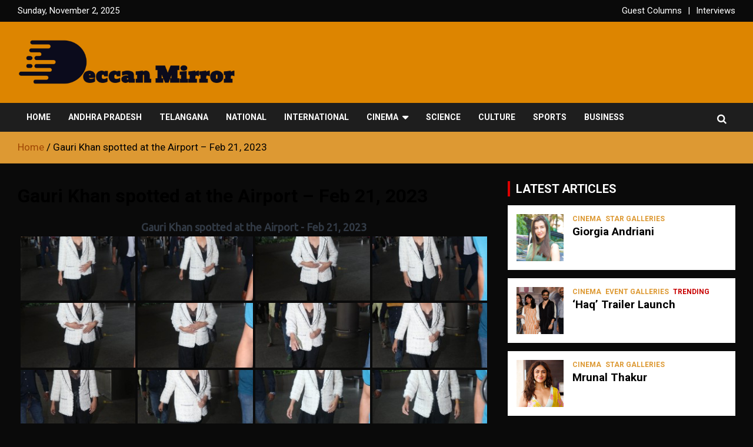

--- FILE ---
content_type: text/html; charset=UTF-8
request_url: https://www.deccanmirror.com/bwg_gallery/gauri-khan-spotted-at-the-airport-feb-21-2023/
body_size: 16326
content:
<!doctype html>
<html lang="en-US">
<head>
	
	<meta charset="UTF-8">
	<meta name="viewport" content="width=device-width, initial-scale=1, shrink-to-fit=no">
	<link rel="profile" href="https://gmpg.org/xfn/11">
<meta name='robots' content='index, follow, max-image-preview:large, max-snippet:-1, max-video-preview:-1' />
	<style>img:is([sizes="auto" i], [sizes^="auto," i]) { contain-intrinsic-size: 3000px 1500px }</style>
	<script type="text/javascript">
/* <![CDATA[ */
window.koko_analytics = {"url":"https:\/\/www.deccanmirror.com\/koko-analytics-collect.php","site_url":"https:\/\/www.deccanmirror.com","post_id":15137,"path":"\/bwg_gallery\/gauri-khan-spotted-at-the-airport-feb-21-2023\/","method":"fingerprint","use_cookie":false};
/* ]]> */
</script>

	<!-- This site is optimized with the Yoast SEO plugin v26.2 - https://yoast.com/wordpress/plugins/seo/ -->
	<title>Gauri Khan spotted at the Airport - Feb 21, 2023 &#187; Deccan Mirror</title>
	<link rel="canonical" href="https://www.deccanmirror.com/bwg_gallery/gauri-khan-spotted-at-the-airport-feb-21-2023/" />
	<meta property="og:locale" content="en_US" />
	<meta property="og:type" content="article" />
	<meta property="og:title" content="Gauri Khan spotted at the Airport - Feb 21, 2023 &#187; Deccan Mirror" />
	<meta property="og:url" content="https://www.deccanmirror.com/bwg_gallery/gauri-khan-spotted-at-the-airport-feb-21-2023/" />
	<meta property="og:site_name" content="Deccan Mirror" />
	<meta property="article:publisher" content="https://www.facebook.com/DeccanMirrorOfficial" />
	<meta property="article:modified_time" content="2023-02-21T07:32:59+00:00" />
	<meta name="twitter:card" content="summary_large_image" />
	<script type="application/ld+json" class="yoast-schema-graph">{"@context":"https://schema.org","@graph":[{"@type":"WebPage","@id":"https://www.deccanmirror.com/bwg_gallery/gauri-khan-spotted-at-the-airport-feb-21-2023/","url":"https://www.deccanmirror.com/bwg_gallery/gauri-khan-spotted-at-the-airport-feb-21-2023/","name":"Gauri Khan spotted at the Airport - Feb 21, 2023 &#187; Deccan Mirror","isPartOf":{"@id":"https://www.deccanmirror.com/#website"},"datePublished":"2023-02-21T07:31:03+00:00","dateModified":"2023-02-21T07:32:59+00:00","breadcrumb":{"@id":"https://www.deccanmirror.com/bwg_gallery/gauri-khan-spotted-at-the-airport-feb-21-2023/#breadcrumb"},"inLanguage":"en-US","potentialAction":[{"@type":"ReadAction","target":["https://www.deccanmirror.com/bwg_gallery/gauri-khan-spotted-at-the-airport-feb-21-2023/"]}]},{"@type":"BreadcrumbList","@id":"https://www.deccanmirror.com/bwg_gallery/gauri-khan-spotted-at-the-airport-feb-21-2023/#breadcrumb","itemListElement":[{"@type":"ListItem","position":1,"name":"Home","item":"https://www.deccanmirror.com/"},{"@type":"ListItem","position":2,"name":"Gauri Khan spotted at the Airport &#8211; Feb 21, 2023"}]},{"@type":"WebSite","@id":"https://www.deccanmirror.com/#website","url":"https://www.deccanmirror.com/","name":"Deccan Mirror","description":"Fair and Accurate","publisher":{"@id":"https://www.deccanmirror.com/#organization"},"potentialAction":[{"@type":"SearchAction","target":{"@type":"EntryPoint","urlTemplate":"https://www.deccanmirror.com/?s={search_term_string}"},"query-input":{"@type":"PropertyValueSpecification","valueRequired":true,"valueName":"search_term_string"}}],"inLanguage":"en-US"},{"@type":"Organization","@id":"https://www.deccanmirror.com/#organization","name":"Deccan Mirror","url":"https://www.deccanmirror.com/","logo":{"@type":"ImageObject","inLanguage":"en-US","@id":"https://www.deccanmirror.com/#/schema/logo/image/","url":"https://www.deccanmirror.com/wp-content/uploads/2020/04/FullColor_IconOnly_1024x1024_72dpi.jpg","contentUrl":"https://www.deccanmirror.com/wp-content/uploads/2020/04/FullColor_IconOnly_1024x1024_72dpi.jpg","width":1024,"height":1024,"caption":"Deccan Mirror"},"image":{"@id":"https://www.deccanmirror.com/#/schema/logo/image/"},"sameAs":["https://www.facebook.com/DeccanMirrorOfficial","https://www.instagram.com/deccanmirror","https://www.youtube.com/deccanmirror","https://in.pinterest.com/DeccanMirror"]}]}</script>
	<!-- / Yoast SEO plugin. -->


<link rel='dns-prefetch' href='//www.googletagmanager.com' />
<link rel='dns-prefetch' href='//fonts.googleapis.com' />
<link rel="alternate" type="application/rss+xml" title="Deccan Mirror &raquo; Feed" href="https://www.deccanmirror.com/feed/" />
<link rel="alternate" type="application/rss+xml" title="Deccan Mirror &raquo; Comments Feed" href="https://www.deccanmirror.com/comments/feed/" />
<script type="text/javascript">
/* <![CDATA[ */
window._wpemojiSettings = {"baseUrl":"https:\/\/s.w.org\/images\/core\/emoji\/16.0.1\/72x72\/","ext":".png","svgUrl":"https:\/\/s.w.org\/images\/core\/emoji\/16.0.1\/svg\/","svgExt":".svg","source":{"concatemoji":"https:\/\/www.deccanmirror.com\/wp-includes\/js\/wp-emoji-release.min.js?ver=6.8.3"}};
/*! This file is auto-generated */
!function(s,n){var o,i,e;function c(e){try{var t={supportTests:e,timestamp:(new Date).valueOf()};sessionStorage.setItem(o,JSON.stringify(t))}catch(e){}}function p(e,t,n){e.clearRect(0,0,e.canvas.width,e.canvas.height),e.fillText(t,0,0);var t=new Uint32Array(e.getImageData(0,0,e.canvas.width,e.canvas.height).data),a=(e.clearRect(0,0,e.canvas.width,e.canvas.height),e.fillText(n,0,0),new Uint32Array(e.getImageData(0,0,e.canvas.width,e.canvas.height).data));return t.every(function(e,t){return e===a[t]})}function u(e,t){e.clearRect(0,0,e.canvas.width,e.canvas.height),e.fillText(t,0,0);for(var n=e.getImageData(16,16,1,1),a=0;a<n.data.length;a++)if(0!==n.data[a])return!1;return!0}function f(e,t,n,a){switch(t){case"flag":return n(e,"\ud83c\udff3\ufe0f\u200d\u26a7\ufe0f","\ud83c\udff3\ufe0f\u200b\u26a7\ufe0f")?!1:!n(e,"\ud83c\udde8\ud83c\uddf6","\ud83c\udde8\u200b\ud83c\uddf6")&&!n(e,"\ud83c\udff4\udb40\udc67\udb40\udc62\udb40\udc65\udb40\udc6e\udb40\udc67\udb40\udc7f","\ud83c\udff4\u200b\udb40\udc67\u200b\udb40\udc62\u200b\udb40\udc65\u200b\udb40\udc6e\u200b\udb40\udc67\u200b\udb40\udc7f");case"emoji":return!a(e,"\ud83e\udedf")}return!1}function g(e,t,n,a){var r="undefined"!=typeof WorkerGlobalScope&&self instanceof WorkerGlobalScope?new OffscreenCanvas(300,150):s.createElement("canvas"),o=r.getContext("2d",{willReadFrequently:!0}),i=(o.textBaseline="top",o.font="600 32px Arial",{});return e.forEach(function(e){i[e]=t(o,e,n,a)}),i}function t(e){var t=s.createElement("script");t.src=e,t.defer=!0,s.head.appendChild(t)}"undefined"!=typeof Promise&&(o="wpEmojiSettingsSupports",i=["flag","emoji"],n.supports={everything:!0,everythingExceptFlag:!0},e=new Promise(function(e){s.addEventListener("DOMContentLoaded",e,{once:!0})}),new Promise(function(t){var n=function(){try{var e=JSON.parse(sessionStorage.getItem(o));if("object"==typeof e&&"number"==typeof e.timestamp&&(new Date).valueOf()<e.timestamp+604800&&"object"==typeof e.supportTests)return e.supportTests}catch(e){}return null}();if(!n){if("undefined"!=typeof Worker&&"undefined"!=typeof OffscreenCanvas&&"undefined"!=typeof URL&&URL.createObjectURL&&"undefined"!=typeof Blob)try{var e="postMessage("+g.toString()+"("+[JSON.stringify(i),f.toString(),p.toString(),u.toString()].join(",")+"));",a=new Blob([e],{type:"text/javascript"}),r=new Worker(URL.createObjectURL(a),{name:"wpTestEmojiSupports"});return void(r.onmessage=function(e){c(n=e.data),r.terminate(),t(n)})}catch(e){}c(n=g(i,f,p,u))}t(n)}).then(function(e){for(var t in e)n.supports[t]=e[t],n.supports.everything=n.supports.everything&&n.supports[t],"flag"!==t&&(n.supports.everythingExceptFlag=n.supports.everythingExceptFlag&&n.supports[t]);n.supports.everythingExceptFlag=n.supports.everythingExceptFlag&&!n.supports.flag,n.DOMReady=!1,n.readyCallback=function(){n.DOMReady=!0}}).then(function(){return e}).then(function(){var e;n.supports.everything||(n.readyCallback(),(e=n.source||{}).concatemoji?t(e.concatemoji):e.wpemoji&&e.twemoji&&(t(e.twemoji),t(e.wpemoji)))}))}((window,document),window._wpemojiSettings);
/* ]]> */
</script>
<style id='wp-emoji-styles-inline-css' type='text/css'>

	img.wp-smiley, img.emoji {
		display: inline !important;
		border: none !important;
		box-shadow: none !important;
		height: 1em !important;
		width: 1em !important;
		margin: 0 0.07em !important;
		vertical-align: -0.1em !important;
		background: none !important;
		padding: 0 !important;
	}
</style>
<link rel='stylesheet' id='wp-block-library-css' href='https://www.deccanmirror.com/wp-includes/css/dist/block-library/style.min.css?ver=6.8.3' type='text/css' media='all' />
<style id='classic-theme-styles-inline-css' type='text/css'>
/*! This file is auto-generated */
.wp-block-button__link{color:#fff;background-color:#32373c;border-radius:9999px;box-shadow:none;text-decoration:none;padding:calc(.667em + 2px) calc(1.333em + 2px);font-size:1.125em}.wp-block-file__button{background:#32373c;color:#fff;text-decoration:none}
</style>
<style id='global-styles-inline-css' type='text/css'>
:root{--wp--preset--aspect-ratio--square: 1;--wp--preset--aspect-ratio--4-3: 4/3;--wp--preset--aspect-ratio--3-4: 3/4;--wp--preset--aspect-ratio--3-2: 3/2;--wp--preset--aspect-ratio--2-3: 2/3;--wp--preset--aspect-ratio--16-9: 16/9;--wp--preset--aspect-ratio--9-16: 9/16;--wp--preset--color--black: #000000;--wp--preset--color--cyan-bluish-gray: #abb8c3;--wp--preset--color--white: #ffffff;--wp--preset--color--pale-pink: #f78da7;--wp--preset--color--vivid-red: #cf2e2e;--wp--preset--color--luminous-vivid-orange: #ff6900;--wp--preset--color--luminous-vivid-amber: #fcb900;--wp--preset--color--light-green-cyan: #7bdcb5;--wp--preset--color--vivid-green-cyan: #00d084;--wp--preset--color--pale-cyan-blue: #8ed1fc;--wp--preset--color--vivid-cyan-blue: #0693e3;--wp--preset--color--vivid-purple: #9b51e0;--wp--preset--gradient--vivid-cyan-blue-to-vivid-purple: linear-gradient(135deg,rgba(6,147,227,1) 0%,rgb(155,81,224) 100%);--wp--preset--gradient--light-green-cyan-to-vivid-green-cyan: linear-gradient(135deg,rgb(122,220,180) 0%,rgb(0,208,130) 100%);--wp--preset--gradient--luminous-vivid-amber-to-luminous-vivid-orange: linear-gradient(135deg,rgba(252,185,0,1) 0%,rgba(255,105,0,1) 100%);--wp--preset--gradient--luminous-vivid-orange-to-vivid-red: linear-gradient(135deg,rgba(255,105,0,1) 0%,rgb(207,46,46) 100%);--wp--preset--gradient--very-light-gray-to-cyan-bluish-gray: linear-gradient(135deg,rgb(238,238,238) 0%,rgb(169,184,195) 100%);--wp--preset--gradient--cool-to-warm-spectrum: linear-gradient(135deg,rgb(74,234,220) 0%,rgb(151,120,209) 20%,rgb(207,42,186) 40%,rgb(238,44,130) 60%,rgb(251,105,98) 80%,rgb(254,248,76) 100%);--wp--preset--gradient--blush-light-purple: linear-gradient(135deg,rgb(255,206,236) 0%,rgb(152,150,240) 100%);--wp--preset--gradient--blush-bordeaux: linear-gradient(135deg,rgb(254,205,165) 0%,rgb(254,45,45) 50%,rgb(107,0,62) 100%);--wp--preset--gradient--luminous-dusk: linear-gradient(135deg,rgb(255,203,112) 0%,rgb(199,81,192) 50%,rgb(65,88,208) 100%);--wp--preset--gradient--pale-ocean: linear-gradient(135deg,rgb(255,245,203) 0%,rgb(182,227,212) 50%,rgb(51,167,181) 100%);--wp--preset--gradient--electric-grass: linear-gradient(135deg,rgb(202,248,128) 0%,rgb(113,206,126) 100%);--wp--preset--gradient--midnight: linear-gradient(135deg,rgb(2,3,129) 0%,rgb(40,116,252) 100%);--wp--preset--font-size--small: 13px;--wp--preset--font-size--medium: 20px;--wp--preset--font-size--large: 36px;--wp--preset--font-size--x-large: 42px;--wp--preset--spacing--20: 0.44rem;--wp--preset--spacing--30: 0.67rem;--wp--preset--spacing--40: 1rem;--wp--preset--spacing--50: 1.5rem;--wp--preset--spacing--60: 2.25rem;--wp--preset--spacing--70: 3.38rem;--wp--preset--spacing--80: 5.06rem;--wp--preset--shadow--natural: 6px 6px 9px rgba(0, 0, 0, 0.2);--wp--preset--shadow--deep: 12px 12px 50px rgba(0, 0, 0, 0.4);--wp--preset--shadow--sharp: 6px 6px 0px rgba(0, 0, 0, 0.2);--wp--preset--shadow--outlined: 6px 6px 0px -3px rgba(255, 255, 255, 1), 6px 6px rgba(0, 0, 0, 1);--wp--preset--shadow--crisp: 6px 6px 0px rgba(0, 0, 0, 1);}:where(.is-layout-flex){gap: 0.5em;}:where(.is-layout-grid){gap: 0.5em;}body .is-layout-flex{display: flex;}.is-layout-flex{flex-wrap: wrap;align-items: center;}.is-layout-flex > :is(*, div){margin: 0;}body .is-layout-grid{display: grid;}.is-layout-grid > :is(*, div){margin: 0;}:where(.wp-block-columns.is-layout-flex){gap: 2em;}:where(.wp-block-columns.is-layout-grid){gap: 2em;}:where(.wp-block-post-template.is-layout-flex){gap: 1.25em;}:where(.wp-block-post-template.is-layout-grid){gap: 1.25em;}.has-black-color{color: var(--wp--preset--color--black) !important;}.has-cyan-bluish-gray-color{color: var(--wp--preset--color--cyan-bluish-gray) !important;}.has-white-color{color: var(--wp--preset--color--white) !important;}.has-pale-pink-color{color: var(--wp--preset--color--pale-pink) !important;}.has-vivid-red-color{color: var(--wp--preset--color--vivid-red) !important;}.has-luminous-vivid-orange-color{color: var(--wp--preset--color--luminous-vivid-orange) !important;}.has-luminous-vivid-amber-color{color: var(--wp--preset--color--luminous-vivid-amber) !important;}.has-light-green-cyan-color{color: var(--wp--preset--color--light-green-cyan) !important;}.has-vivid-green-cyan-color{color: var(--wp--preset--color--vivid-green-cyan) !important;}.has-pale-cyan-blue-color{color: var(--wp--preset--color--pale-cyan-blue) !important;}.has-vivid-cyan-blue-color{color: var(--wp--preset--color--vivid-cyan-blue) !important;}.has-vivid-purple-color{color: var(--wp--preset--color--vivid-purple) !important;}.has-black-background-color{background-color: var(--wp--preset--color--black) !important;}.has-cyan-bluish-gray-background-color{background-color: var(--wp--preset--color--cyan-bluish-gray) !important;}.has-white-background-color{background-color: var(--wp--preset--color--white) !important;}.has-pale-pink-background-color{background-color: var(--wp--preset--color--pale-pink) !important;}.has-vivid-red-background-color{background-color: var(--wp--preset--color--vivid-red) !important;}.has-luminous-vivid-orange-background-color{background-color: var(--wp--preset--color--luminous-vivid-orange) !important;}.has-luminous-vivid-amber-background-color{background-color: var(--wp--preset--color--luminous-vivid-amber) !important;}.has-light-green-cyan-background-color{background-color: var(--wp--preset--color--light-green-cyan) !important;}.has-vivid-green-cyan-background-color{background-color: var(--wp--preset--color--vivid-green-cyan) !important;}.has-pale-cyan-blue-background-color{background-color: var(--wp--preset--color--pale-cyan-blue) !important;}.has-vivid-cyan-blue-background-color{background-color: var(--wp--preset--color--vivid-cyan-blue) !important;}.has-vivid-purple-background-color{background-color: var(--wp--preset--color--vivid-purple) !important;}.has-black-border-color{border-color: var(--wp--preset--color--black) !important;}.has-cyan-bluish-gray-border-color{border-color: var(--wp--preset--color--cyan-bluish-gray) !important;}.has-white-border-color{border-color: var(--wp--preset--color--white) !important;}.has-pale-pink-border-color{border-color: var(--wp--preset--color--pale-pink) !important;}.has-vivid-red-border-color{border-color: var(--wp--preset--color--vivid-red) !important;}.has-luminous-vivid-orange-border-color{border-color: var(--wp--preset--color--luminous-vivid-orange) !important;}.has-luminous-vivid-amber-border-color{border-color: var(--wp--preset--color--luminous-vivid-amber) !important;}.has-light-green-cyan-border-color{border-color: var(--wp--preset--color--light-green-cyan) !important;}.has-vivid-green-cyan-border-color{border-color: var(--wp--preset--color--vivid-green-cyan) !important;}.has-pale-cyan-blue-border-color{border-color: var(--wp--preset--color--pale-cyan-blue) !important;}.has-vivid-cyan-blue-border-color{border-color: var(--wp--preset--color--vivid-cyan-blue) !important;}.has-vivid-purple-border-color{border-color: var(--wp--preset--color--vivid-purple) !important;}.has-vivid-cyan-blue-to-vivid-purple-gradient-background{background: var(--wp--preset--gradient--vivid-cyan-blue-to-vivid-purple) !important;}.has-light-green-cyan-to-vivid-green-cyan-gradient-background{background: var(--wp--preset--gradient--light-green-cyan-to-vivid-green-cyan) !important;}.has-luminous-vivid-amber-to-luminous-vivid-orange-gradient-background{background: var(--wp--preset--gradient--luminous-vivid-amber-to-luminous-vivid-orange) !important;}.has-luminous-vivid-orange-to-vivid-red-gradient-background{background: var(--wp--preset--gradient--luminous-vivid-orange-to-vivid-red) !important;}.has-very-light-gray-to-cyan-bluish-gray-gradient-background{background: var(--wp--preset--gradient--very-light-gray-to-cyan-bluish-gray) !important;}.has-cool-to-warm-spectrum-gradient-background{background: var(--wp--preset--gradient--cool-to-warm-spectrum) !important;}.has-blush-light-purple-gradient-background{background: var(--wp--preset--gradient--blush-light-purple) !important;}.has-blush-bordeaux-gradient-background{background: var(--wp--preset--gradient--blush-bordeaux) !important;}.has-luminous-dusk-gradient-background{background: var(--wp--preset--gradient--luminous-dusk) !important;}.has-pale-ocean-gradient-background{background: var(--wp--preset--gradient--pale-ocean) !important;}.has-electric-grass-gradient-background{background: var(--wp--preset--gradient--electric-grass) !important;}.has-midnight-gradient-background{background: var(--wp--preset--gradient--midnight) !important;}.has-small-font-size{font-size: var(--wp--preset--font-size--small) !important;}.has-medium-font-size{font-size: var(--wp--preset--font-size--medium) !important;}.has-large-font-size{font-size: var(--wp--preset--font-size--large) !important;}.has-x-large-font-size{font-size: var(--wp--preset--font-size--x-large) !important;}
:where(.wp-block-post-template.is-layout-flex){gap: 1.25em;}:where(.wp-block-post-template.is-layout-grid){gap: 1.25em;}
:where(.wp-block-columns.is-layout-flex){gap: 2em;}:where(.wp-block-columns.is-layout-grid){gap: 2em;}
:root :where(.wp-block-pullquote){font-size: 1.5em;line-height: 1.6;}
</style>
<link rel='stylesheet' id='bootstrap-style-css' href='https://www.deccanmirror.com/wp-content/themes/newscard-pro/assets/library/bootstrap/css/bootstrap.min.css?ver=4.0.0' type='text/css' media='all' />
<link rel='stylesheet' id='font-awesome-style-css' href='https://www.deccanmirror.com/wp-content/themes/newscard-pro/assets/library/font-awesome/css/font-awesome.css?ver=6.8.3' type='text/css' media='all' />
<link rel='stylesheet' id='newscard-google-fonts-css' href='//fonts.googleapis.com/css?family=Roboto%3A300%2C300i%2C400%2C400i%2C500%2C500i%2C700%2C700i&#038;ver=6.8.3' type='text/css' media='all' />
<link rel='stylesheet' id='owl-carousel-css' href='https://www.deccanmirror.com/wp-content/themes/newscard-pro/assets/library/owl-carousel/owl.carousel.min.css?ver=2.3.4' type='text/css' media='all' />
<link rel='stylesheet' id='newscard-style-css' href='https://www.deccanmirror.com/wp-content/themes/newscard-pro/style.css?ver=6.8.3' type='text/css' media='all' />
<script type="text/javascript" src="https://www.deccanmirror.com/wp-includes/js/jquery/jquery.min.js?ver=3.7.1" id="jquery-core-js"></script>
<script type="text/javascript" src="https://www.deccanmirror.com/wp-includes/js/jquery/jquery-migrate.min.js?ver=3.4.1" id="jquery-migrate-js"></script>
<!--[if lt IE 9]>
<script type="text/javascript" src="https://www.deccanmirror.com/wp-content/themes/newscard-pro/assets/js/html5.js?ver=3.7.3" id="html5-js"></script>
<![endif]-->

<!-- Google tag (gtag.js) snippet added by Site Kit -->
<!-- Google Analytics snippet added by Site Kit -->
<script type="text/javascript" src="https://www.googletagmanager.com/gtag/js?id=G-G77DGFYXW6" id="google_gtagjs-js" async></script>
<script type="text/javascript" id="google_gtagjs-js-after">
/* <![CDATA[ */
window.dataLayer = window.dataLayer || [];function gtag(){dataLayer.push(arguments);}
gtag("set","linker",{"domains":["www.deccanmirror.com"]});
gtag("js", new Date());
gtag("set", "developer_id.dZTNiMT", true);
gtag("config", "G-G77DGFYXW6");
 window._googlesitekit = window._googlesitekit || {}; window._googlesitekit.throttledEvents = []; window._googlesitekit.gtagEvent = (name, data) => { var key = JSON.stringify( { name, data } ); if ( !! window._googlesitekit.throttledEvents[ key ] ) { return; } window._googlesitekit.throttledEvents[ key ] = true; setTimeout( () => { delete window._googlesitekit.throttledEvents[ key ]; }, 5 ); gtag( "event", name, { ...data, event_source: "site-kit" } ); }; 
/* ]]> */
</script>
<link rel="https://api.w.org/" href="https://www.deccanmirror.com/wp-json/" /><link rel="EditURI" type="application/rsd+xml" title="RSD" href="https://www.deccanmirror.com/xmlrpc.php?rsd" />
<meta name="generator" content="WordPress 6.8.3" />
<link rel='shortlink' href='https://www.deccanmirror.com/?p=15137' />
<link rel="alternate" title="oEmbed (JSON)" type="application/json+oembed" href="https://www.deccanmirror.com/wp-json/oembed/1.0/embed?url=https%3A%2F%2Fwww.deccanmirror.com%2Fbwg_gallery%2Fgauri-khan-spotted-at-the-airport-feb-21-2023%2F" />
<link rel="alternate" title="oEmbed (XML)" type="text/xml+oembed" href="https://www.deccanmirror.com/wp-json/oembed/1.0/embed?url=https%3A%2F%2Fwww.deccanmirror.com%2Fbwg_gallery%2Fgauri-khan-spotted-at-the-airport-feb-21-2023%2F&#038;format=xml" />
<meta name="generator" content="Site Kit by Google 1.164.0" />
	<style type="text/css">
				@media (min-width: 768px) {
		/* Font Size > Top Bar */
			.info-bar {
				font-size: 15px;
			}
		/* Font Size > Top Stories Title */
			.top-stories-bar .top-stories-label .label-txt {
				font-size: 20px;
			}
		/* Font Size > Top Stories Posts Title */
			.top-stories-bar .top-stories-lists .top-stories-title {
				font-size: 17px;
			}
		/* Font Size > Content */
			body,
			input,
			textarea,
			select,
			blockquote footer,
			.blockquote-footer,
			blockquote cite,
			.form-control,
			input,
			textarea,
			select,
			.site-description,
			.search-block .form-control,
			.wp-block-image,
			.wp-block-image figcaption,
			#bbpress-forums,
			#bbpress-forums button,
			#bbpress-forums ul.bbp-lead-topic,
			#bbpress-forums ul.bbp-topics,
			#bbpress-forums ul.bbp-forums,
			#bbpress-forums ul.bbp-replies,
			#bbpress-forums ul.bbp-search-results,
			div.bbp-search-form input,
			div.bbp-search-form button,
			div.bbp-breadcrumb,
			div.bbp-topic-tags,
			.wp-block-quote.is-style-large cite,
			.wp-block-pullquote blockquote cite,
			.wp-block-pullquote.is-style-solid-color blockquote cite,
			.wp-block-search .wp-block-search__button {
				font-size: 17px;
			}
			th {
				font-size: calc(17px + 3px);
			}
			.site-footer .widget-area .newscard-widget-recent-posts .post-boxed .entry-title {
				font-size: calc(17px + 1px);
			}
			.has-small-font-size,
			.wp-block-quote cite,
			.wp-block-pullquote.alignleft blockquote cite,
			.wp-block-pullquote.alignright blockquote cite,
			.wp-block-pullquote.alignleft.is-style-solid-color blockquote cite,
			.wp-block-pullquote.alignright.is-style-solid-color blockquote cite,
			.wp-block-image figcaption,
			.wp-block-embed figcaption,
			.wp-block-audio figcaption,
			.wp-block-latest-posts__post-date {
				font-size: calc(17px - 2px);
			}
			.wp-block-button__link,
			.wp-block-pullquote.alignleft p,
			.wp-block-pullquote.alignright p,
			.wp-block-pullquote.alignleft.is-style-solid-color p,
			.wp-block-pullquote.alignright.is-style-solid-color p {
				font-size: calc(17px + 2px);
			}
			.has-medium-font-size,
			.wp-block-quote.is-large p,
			.wp-block-quote.is-style-large p,
			.wp-block-pullquote p,
			.wp-block-pullquote.is-style-solid-color blockquote p {
				font-size: calc(17px + 4px);
			}
			.has-large-font-size {
				font-size: calc(17px + 11px);
			}
			.has-huge-font-size {
				font-size: calc(17px + 21px);
			}
		/* Font Size > Navigation */
			.main-navigation a {
				font-size: 14px;
			}
			.main-navigation ul li.menu-item-has-children > a:after,
			.main-navigation ul li.page_item_has_children > a:after {
				font-size: calc(14px + 3px);
			}
		/* Font Size > Post/Page Title */
			.entry-title,
			.comments-title,
			.page-title {
				font-size: 32px;
			}
			.comment-reply-title,
			.site-main .woocommerce h2,
			.woocommerce .checkout h3 {
				font-size: calc(32px - 4px);
			}
				}
		/* Color Scheme > links */
			::selection {
				background-color: #a04703;
				color: #fff;
			}
			::-moz-selection {
				background-color: #a04703;
				color: #fff;
			}
			a,
			a:hover,
			a:focus,
			a:active,
			.site-title a:hover,
			.site-title a:focus,
			.site-title a:active,
			.top-stories-bar .top-stories-lists .marquee a:hover,
			.entry-title a:hover,
			.entry-title a:focus,
			.entry-title a:active,
			.post-boxed .entry-title a:hover,
			.site-footer .widget-area .post-boxed .entry-title a:hover,
			.entry-meta a:hover,
			.entry-meta a:focus,
			.post-boxed .entry-meta a:hover,
			.site-footer .widget-area .post-boxed .entry-meta a:hover,
			.entry-meta .tag-links a,
			.nav-links a:hover,
			.widget ul li a:hover,
			.comment-metadata a.comment-edit-link,
			.widget_tag_cloud a:hover,
			.woocommerce .star-rating,
			.woocommerce .star-rating:before,
			.wp-block-calendar tfoot a,
			.widget_categories .current-cat a,
			.widget_nav_menu ul li.current_page_item > a,
			.widget_nav_menu ul li.current_page_ancestor > a,
			.widget_nav_menu ul li.current-menu-item > a,
			.widget_nav_menu ul li.current-menu-ancestor > a,
			.widget_pages ul li.current_page_item > a,
			.widget_pages ul li.current_page_ancestor > a {
				color: #a04703;
			}
		/* Color Scheme > Navigation */
			.navigation-bar,
			.navigation-bar-top {
				background-color: #1e1e1e;
			}
			.main-navigation .dropdown-menu a:hover,
			.main-navigation .dropdown-menu a.current-menu-item,
			.main-navigation li ul li:hover > a,
			.main-navigation li ul li.current-menu-item > a,
			.main-navigation li ul li.current-menu-ancestor > a,
			.main-navigation ul li li.current_page_item > a,
			.main-navigation li ul li.current_page_ancestor > a {
				color: #1e1e1e;
			}
			@media (max-width: 991px) {
				.main-navigation ul li.current_page_item > a,
				.main-navigation ul li.current_page_ancestor > a,
				.main-navigation ul li.current-menu-item > a,
				.main-navigation ul li.current-menu-ancestor > a,
				.main-navigation ul li a:hover,
				.main-navigation ul li a:focus,
				.main-navigation ul li.show > a,
				.main-navigation ul li:hover > a,
				.main-navigation .dropdown-menu a:hover,
				.main-navigation .dropdown-menu a.current-menu-item,
				.main-navigation li ul li:hover > a,
				.main-navigation li ul li.current-menu-item > a,
				.main-navigation li ul li.current-menu-ancestor > a,
				.main-navigation ul li li.current_page_item > a,
				.main-navigation li ul li.current_page_ancestor > a {
					color: #1e1e1e;
				}
			}
		/* Color Scheme > Buttons */
			.btn-theme,
			.btn-outline-theme:hover,
			.btn-outline-info:not(:disabled):not(.disabled).active,
			.btn-outline-info:not(:disabled):not(.disabled):active,
			.show > .btn-outline-info.dropdown-toggle,
			input[type="reset"],
			input[type="button"],
			input[type="submit"],
			button[type="submit"],
			.back-to-top a,
			#bbpress-forums button,
			div.bbp-submit-wrapper button,
			.navigation.pagination .current,
			.navigation.pagination a:hover,
			.page-links span,
			.page-links a:hover span,
			.woocommerce #respond input#submit,
			.woocommerce a.button,
			.woocommerce button.button,
			.woocommerce input.button,
			.woocommerce #respond input#submit.alt,
			.woocommerce a.button.alt,
			.woocommerce button.button.alt,
			.woocommerce input.button.alt,
			.woocommerce.widget_product_search button,
			.woocommerce-cart .wc-proceed-to-checkout a.checkout-button,
			.woocommerce input.button:disabled,
			.woocommerce input.button:disabled[disabled],
			.woocommerce input.button:disabled:hover,
			.woocommerce input.button:disabled[disabled]:hover,
			.woocommerce button.button:disabled,
			.woocommerce button.button:disabled[disabled],
			.woocommerce button.button.alt.disabled,
			.woocommerce button.button.alt.disabled:hover,
			.woocommerce span.onsale,
			.woocommerce .widget_price_filter .ui-slider .ui-slider-range,
			.woocommerce .widget_price_filter .ui-slider .ui-slider-handle {
				background-color: #dd3333;
			}
			.btn-outline-theme {
				border-color: #dd3333;
			}
			.btn-outline-theme,
			.navigation.post-navigation .nav-links a:hover {
				color: #dd3333;
			}
		/* Color Scheme > Elements */
			.theme-color,
			.format-quote blockquote:before {
				color: #dd0000;
			}
			.theme-bg-color,
			.post.sticky .entry-header:before {
				background-color: #dd0000;
			}
			.stories-title,
			.widget-title {
				border-color: #dd0000;
			}
		/* Elements Color > Top Bar */
			.info-bar {
				background-color: #0a0a0a;
			}
		/* Elements Color > Site Title */
			.navbar {
				background-color: #dd8500;
			}
		/* Elements Color > Top Stories Title */
			.top-stories-bar:before,
			.top-stories-bar .top-stories-label,
			.top-stories-bar .top-stories-label:after {
				background-color: #0a0a0a;
			}
		/* Elements Color > Top Stories Flash */
			.top-stories-bar .top-stories-label .flash-icon {
				background-color: #dd0000;
			}
			.top-stories-bar .top-stories-label .flash-icon:before,
			.top-stories-bar .top-stories-label .flash-icon:after {
				border-color: #dd0000;
			}
		/* Elements Color > Breadcrumb Area */
			#breadcrumb {
				background-color: #dd9933;
			}
		/* Elements Color > Footer Widget Area */
			.site-footer .widget-area {
				background-color: #000000;
			}
		/* Elements Color > Footer Info */
			.site-info {
				background-color: #000000;
			}
		/* Category Color > Andhra Pradesh */
				.entry-meta .cat-links a.cat-links-25,
				.entry-meta .cat-links a.cat-links-25:hover,
				.post-boxed .entry-meta .cat-links a.cat-links-25,
				.post-boxed .entry-meta .cat-links a.cat-links-25:hover,
				.site-footer .widget-area .post-boxed .entry-meta .cat-links a.cat-links-25,
				.site-footer .widget-area .post-boxed .entry-meta .cat-links a.cat-links-25:hover {
					color: #c60000;
				}
				.post-img-wrap .entry-meta .cat-links a.cat-links-25,
				.post-img-wrap .entry-meta .cat-links a.cat-links-25:hover,
				.post-boxed .post-img-wrap .entry-meta .cat-links a.cat-links-25,
				.post-boxed .post-img-wrap .entry-meta .cat-links a.cat-links-25:hover,
				.post-block .post-img-wrap + .entry-header .entry-meta .cat-links a.cat-links-25,
				.post-block .post-img-wrap + .entry-header .entry-meta .cat-links a.cat-links-25:hover,
				.site-footer .widget-area .post-boxed .post-img-wrap .entry-meta .cat-links a.cat-links-25,
				.site-footer .widget-area .post-boxed .post-img-wrap .entry-meta .cat-links a.cat-links-25:hover,
				.site-footer .widget-area .post-block .post-img-wrap + .entry-header .entry-meta .cat-links a.cat-links-25,
				.site-footer .widget-area .post-block .post-img-wrap + .entry-header .entry-meta .cat-links a.cat-links-25:hover {
					background-color: #c60000;
					color: #fff;
				}
			/* Category Color > Cinema */
				.entry-meta .cat-links a.cat-links-30,
				.entry-meta .cat-links a.cat-links-30:hover,
				.post-boxed .entry-meta .cat-links a.cat-links-30,
				.post-boxed .entry-meta .cat-links a.cat-links-30:hover,
				.site-footer .widget-area .post-boxed .entry-meta .cat-links a.cat-links-30,
				.site-footer .widget-area .post-boxed .entry-meta .cat-links a.cat-links-30:hover {
					color: #dd9933;
				}
				.post-img-wrap .entry-meta .cat-links a.cat-links-30,
				.post-img-wrap .entry-meta .cat-links a.cat-links-30:hover,
				.post-boxed .post-img-wrap .entry-meta .cat-links a.cat-links-30,
				.post-boxed .post-img-wrap .entry-meta .cat-links a.cat-links-30:hover,
				.post-block .post-img-wrap + .entry-header .entry-meta .cat-links a.cat-links-30,
				.post-block .post-img-wrap + .entry-header .entry-meta .cat-links a.cat-links-30:hover,
				.site-footer .widget-area .post-boxed .post-img-wrap .entry-meta .cat-links a.cat-links-30,
				.site-footer .widget-area .post-boxed .post-img-wrap .entry-meta .cat-links a.cat-links-30:hover,
				.site-footer .widget-area .post-block .post-img-wrap + .entry-header .entry-meta .cat-links a.cat-links-30,
				.site-footer .widget-area .post-block .post-img-wrap + .entry-header .entry-meta .cat-links a.cat-links-30:hover {
					background-color: #dd9933;
					color: #fff;
				}
			/* Category Color > Cinema News */
				.entry-meta .cat-links a.cat-links-31,
				.entry-meta .cat-links a.cat-links-31:hover,
				.post-boxed .entry-meta .cat-links a.cat-links-31,
				.post-boxed .entry-meta .cat-links a.cat-links-31:hover,
				.site-footer .widget-area .post-boxed .entry-meta .cat-links a.cat-links-31,
				.site-footer .widget-area .post-boxed .entry-meta .cat-links a.cat-links-31:hover {
					color: #dd9933;
				}
				.post-img-wrap .entry-meta .cat-links a.cat-links-31,
				.post-img-wrap .entry-meta .cat-links a.cat-links-31:hover,
				.post-boxed .post-img-wrap .entry-meta .cat-links a.cat-links-31,
				.post-boxed .post-img-wrap .entry-meta .cat-links a.cat-links-31:hover,
				.post-block .post-img-wrap + .entry-header .entry-meta .cat-links a.cat-links-31,
				.post-block .post-img-wrap + .entry-header .entry-meta .cat-links a.cat-links-31:hover,
				.site-footer .widget-area .post-boxed .post-img-wrap .entry-meta .cat-links a.cat-links-31,
				.site-footer .widget-area .post-boxed .post-img-wrap .entry-meta .cat-links a.cat-links-31:hover,
				.site-footer .widget-area .post-block .post-img-wrap + .entry-header .entry-meta .cat-links a.cat-links-31,
				.site-footer .widget-area .post-block .post-img-wrap + .entry-header .entry-meta .cat-links a.cat-links-31:hover {
					background-color: #dd9933;
					color: #fff;
				}
			/* Category Color > Editor&#039;s Pick */
				.entry-meta .cat-links a.cat-links-20,
				.entry-meta .cat-links a.cat-links-20:hover,
				.post-boxed .entry-meta .cat-links a.cat-links-20,
				.post-boxed .entry-meta .cat-links a.cat-links-20:hover,
				.site-footer .widget-area .post-boxed .entry-meta .cat-links a.cat-links-20,
				.site-footer .widget-area .post-boxed .entry-meta .cat-links a.cat-links-20:hover {
					color: #dd0808;
				}
				.post-img-wrap .entry-meta .cat-links a.cat-links-20,
				.post-img-wrap .entry-meta .cat-links a.cat-links-20:hover,
				.post-boxed .post-img-wrap .entry-meta .cat-links a.cat-links-20,
				.post-boxed .post-img-wrap .entry-meta .cat-links a.cat-links-20:hover,
				.post-block .post-img-wrap + .entry-header .entry-meta .cat-links a.cat-links-20,
				.post-block .post-img-wrap + .entry-header .entry-meta .cat-links a.cat-links-20:hover,
				.site-footer .widget-area .post-boxed .post-img-wrap .entry-meta .cat-links a.cat-links-20,
				.site-footer .widget-area .post-boxed .post-img-wrap .entry-meta .cat-links a.cat-links-20:hover,
				.site-footer .widget-area .post-block .post-img-wrap + .entry-header .entry-meta .cat-links a.cat-links-20,
				.site-footer .widget-area .post-block .post-img-wrap + .entry-header .entry-meta .cat-links a.cat-links-20:hover {
					background-color: #dd0808;
					color: #fff;
				}
			/* Category Color > Event Galleries */
				.entry-meta .cat-links a.cat-links-33,
				.entry-meta .cat-links a.cat-links-33:hover,
				.post-boxed .entry-meta .cat-links a.cat-links-33,
				.post-boxed .entry-meta .cat-links a.cat-links-33:hover,
				.site-footer .widget-area .post-boxed .entry-meta .cat-links a.cat-links-33,
				.site-footer .widget-area .post-boxed .entry-meta .cat-links a.cat-links-33:hover {
					color: #dd9933;
				}
				.post-img-wrap .entry-meta .cat-links a.cat-links-33,
				.post-img-wrap .entry-meta .cat-links a.cat-links-33:hover,
				.post-boxed .post-img-wrap .entry-meta .cat-links a.cat-links-33,
				.post-boxed .post-img-wrap .entry-meta .cat-links a.cat-links-33:hover,
				.post-block .post-img-wrap + .entry-header .entry-meta .cat-links a.cat-links-33,
				.post-block .post-img-wrap + .entry-header .entry-meta .cat-links a.cat-links-33:hover,
				.site-footer .widget-area .post-boxed .post-img-wrap .entry-meta .cat-links a.cat-links-33,
				.site-footer .widget-area .post-boxed .post-img-wrap .entry-meta .cat-links a.cat-links-33:hover,
				.site-footer .widget-area .post-block .post-img-wrap + .entry-header .entry-meta .cat-links a.cat-links-33,
				.site-footer .widget-area .post-block .post-img-wrap + .entry-header .entry-meta .cat-links a.cat-links-33:hover {
					background-color: #dd9933;
					color: #fff;
				}
			/* Category Color > International */
				.entry-meta .cat-links a.cat-links-27,
				.entry-meta .cat-links a.cat-links-27:hover,
				.post-boxed .entry-meta .cat-links a.cat-links-27,
				.post-boxed .entry-meta .cat-links a.cat-links-27:hover,
				.site-footer .widget-area .post-boxed .entry-meta .cat-links a.cat-links-27,
				.site-footer .widget-area .post-boxed .entry-meta .cat-links a.cat-links-27:hover {
					color: #dd3333;
				}
				.post-img-wrap .entry-meta .cat-links a.cat-links-27,
				.post-img-wrap .entry-meta .cat-links a.cat-links-27:hover,
				.post-boxed .post-img-wrap .entry-meta .cat-links a.cat-links-27,
				.post-boxed .post-img-wrap .entry-meta .cat-links a.cat-links-27:hover,
				.post-block .post-img-wrap + .entry-header .entry-meta .cat-links a.cat-links-27,
				.post-block .post-img-wrap + .entry-header .entry-meta .cat-links a.cat-links-27:hover,
				.site-footer .widget-area .post-boxed .post-img-wrap .entry-meta .cat-links a.cat-links-27,
				.site-footer .widget-area .post-boxed .post-img-wrap .entry-meta .cat-links a.cat-links-27:hover,
				.site-footer .widget-area .post-block .post-img-wrap + .entry-header .entry-meta .cat-links a.cat-links-27,
				.site-footer .widget-area .post-block .post-img-wrap + .entry-header .entry-meta .cat-links a.cat-links-27:hover {
					background-color: #dd3333;
					color: #fff;
				}
			/* Category Color > Main Stories */
				.entry-meta .cat-links a.cat-links-19,
				.entry-meta .cat-links a.cat-links-19:hover,
				.post-boxed .entry-meta .cat-links a.cat-links-19,
				.post-boxed .entry-meta .cat-links a.cat-links-19:hover,
				.site-footer .widget-area .post-boxed .entry-meta .cat-links a.cat-links-19,
				.site-footer .widget-area .post-boxed .entry-meta .cat-links a.cat-links-19:hover {
					color: #dd3333;
				}
				.post-img-wrap .entry-meta .cat-links a.cat-links-19,
				.post-img-wrap .entry-meta .cat-links a.cat-links-19:hover,
				.post-boxed .post-img-wrap .entry-meta .cat-links a.cat-links-19,
				.post-boxed .post-img-wrap .entry-meta .cat-links a.cat-links-19:hover,
				.post-block .post-img-wrap + .entry-header .entry-meta .cat-links a.cat-links-19,
				.post-block .post-img-wrap + .entry-header .entry-meta .cat-links a.cat-links-19:hover,
				.site-footer .widget-area .post-boxed .post-img-wrap .entry-meta .cat-links a.cat-links-19,
				.site-footer .widget-area .post-boxed .post-img-wrap .entry-meta .cat-links a.cat-links-19:hover,
				.site-footer .widget-area .post-block .post-img-wrap + .entry-header .entry-meta .cat-links a.cat-links-19,
				.site-footer .widget-area .post-block .post-img-wrap + .entry-header .entry-meta .cat-links a.cat-links-19:hover {
					background-color: #dd3333;
					color: #fff;
				}
			/* Category Color > National */
				.entry-meta .cat-links a.cat-links-26,
				.entry-meta .cat-links a.cat-links-26:hover,
				.post-boxed .entry-meta .cat-links a.cat-links-26,
				.post-boxed .entry-meta .cat-links a.cat-links-26:hover,
				.site-footer .widget-area .post-boxed .entry-meta .cat-links a.cat-links-26,
				.site-footer .widget-area .post-boxed .entry-meta .cat-links a.cat-links-26:hover {
					color: #dd3333;
				}
				.post-img-wrap .entry-meta .cat-links a.cat-links-26,
				.post-img-wrap .entry-meta .cat-links a.cat-links-26:hover,
				.post-boxed .post-img-wrap .entry-meta .cat-links a.cat-links-26,
				.post-boxed .post-img-wrap .entry-meta .cat-links a.cat-links-26:hover,
				.post-block .post-img-wrap + .entry-header .entry-meta .cat-links a.cat-links-26,
				.post-block .post-img-wrap + .entry-header .entry-meta .cat-links a.cat-links-26:hover,
				.site-footer .widget-area .post-boxed .post-img-wrap .entry-meta .cat-links a.cat-links-26,
				.site-footer .widget-area .post-boxed .post-img-wrap .entry-meta .cat-links a.cat-links-26:hover,
				.site-footer .widget-area .post-block .post-img-wrap + .entry-header .entry-meta .cat-links a.cat-links-26,
				.site-footer .widget-area .post-block .post-img-wrap + .entry-header .entry-meta .cat-links a.cat-links-26:hover {
					background-color: #dd3333;
					color: #fff;
				}
			/* Category Color > Science */
				.entry-meta .cat-links a.cat-links-43,
				.entry-meta .cat-links a.cat-links-43:hover,
				.post-boxed .entry-meta .cat-links a.cat-links-43,
				.post-boxed .entry-meta .cat-links a.cat-links-43:hover,
				.site-footer .widget-area .post-boxed .entry-meta .cat-links a.cat-links-43,
				.site-footer .widget-area .post-boxed .entry-meta .cat-links a.cat-links-43:hover {
					color: #dd3333;
				}
				.post-img-wrap .entry-meta .cat-links a.cat-links-43,
				.post-img-wrap .entry-meta .cat-links a.cat-links-43:hover,
				.post-boxed .post-img-wrap .entry-meta .cat-links a.cat-links-43,
				.post-boxed .post-img-wrap .entry-meta .cat-links a.cat-links-43:hover,
				.post-block .post-img-wrap + .entry-header .entry-meta .cat-links a.cat-links-43,
				.post-block .post-img-wrap + .entry-header .entry-meta .cat-links a.cat-links-43:hover,
				.site-footer .widget-area .post-boxed .post-img-wrap .entry-meta .cat-links a.cat-links-43,
				.site-footer .widget-area .post-boxed .post-img-wrap .entry-meta .cat-links a.cat-links-43:hover,
				.site-footer .widget-area .post-block .post-img-wrap + .entry-header .entry-meta .cat-links a.cat-links-43,
				.site-footer .widget-area .post-block .post-img-wrap + .entry-header .entry-meta .cat-links a.cat-links-43:hover {
					background-color: #dd3333;
					color: #fff;
				}
			/* Category Color > Star Galleries */
				.entry-meta .cat-links a.cat-links-34,
				.entry-meta .cat-links a.cat-links-34:hover,
				.post-boxed .entry-meta .cat-links a.cat-links-34,
				.post-boxed .entry-meta .cat-links a.cat-links-34:hover,
				.site-footer .widget-area .post-boxed .entry-meta .cat-links a.cat-links-34,
				.site-footer .widget-area .post-boxed .entry-meta .cat-links a.cat-links-34:hover {
					color: #dd9933;
				}
				.post-img-wrap .entry-meta .cat-links a.cat-links-34,
				.post-img-wrap .entry-meta .cat-links a.cat-links-34:hover,
				.post-boxed .post-img-wrap .entry-meta .cat-links a.cat-links-34,
				.post-boxed .post-img-wrap .entry-meta .cat-links a.cat-links-34:hover,
				.post-block .post-img-wrap + .entry-header .entry-meta .cat-links a.cat-links-34,
				.post-block .post-img-wrap + .entry-header .entry-meta .cat-links a.cat-links-34:hover,
				.site-footer .widget-area .post-boxed .post-img-wrap .entry-meta .cat-links a.cat-links-34,
				.site-footer .widget-area .post-boxed .post-img-wrap .entry-meta .cat-links a.cat-links-34:hover,
				.site-footer .widget-area .post-block .post-img-wrap + .entry-header .entry-meta .cat-links a.cat-links-34,
				.site-footer .widget-area .post-block .post-img-wrap + .entry-header .entry-meta .cat-links a.cat-links-34:hover {
					background-color: #dd9933;
					color: #fff;
				}
			/* Font Color > Top Bar */
			.info-bar,
			.info-bar ul li,
			.info-bar .social-profiles ul li a,
			.info-bar .infobar-links ul li a,
			.info-bar .contact-section ul li a,
			.info-bar .infobar-links .infobar-links-menu-toggle {
				color: #ffffff;
			}
		/* Font Color > Navigation Dropdown */
			.main-navigation .dropdown-menu a,
			.main-navigation li ul a,
			.main-navigation li ul li.menu-item-has-children > a:after,
			.main-navigation li ul li.page_item_has_children > a:after {
				color: #000000;
			}
			@media (max-width: 991px) {
				.main-navigation ul li a,
				.main-navigation ul li.menu-item-has-children > a:after,
				.main-navigation li ul li.menu-item-has-children > a:after,
				.main-navigation ul li.page_item_has_children > a:after,
				.main-navigation li ul li.page_item_has_children > a:after,
				.main-navigation .dropdown-parent .dropdown-toggle {
					color: #000000;
				}
			}
		/* Font Color > Top Stories Title */
			.top-stories-bar .top-stories-label {
				color: #ffffff;
			}
		/* Font Color > Top Stories Posts Title */
			.top-stories-bar .top-stories-lists .marquee a {
				color: #000000;
			}
		/* Font Color > Content */
			body,
			input,
			textarea,
			select,
			pre,
			pre code,
			code,
			caption,
			blockquote:before,
			.my-info .social-profiles ul li a,
			.form-control,
			input,
			textarea,
			select,
			.post-boxed .entry-content p,
			.widget ul li a,
			.widget .badge-light,
			.widget_tag_cloud a,
			.entry-meta,
			.entry-meta a,
			.post-boxed .entry-meta, 
			.post-boxed .entry-meta a,
			.site-footer .widget-area .post-boxed .entry-meta, 
			.site-footer .widget-area .post-boxed .entry-meta a,
			.comment-metadata,
			.comment-metadata a,
			.woocommerce ul.products li.product .price,
			.woocommerce div.product p.price,
			.woocommerce div.product span.price,
			.woocommerce-page .select2-container--default .select2-selection--single .select2-selection__rendered,
			.wp-block-image figcaption,
			.wp-block-embed figcaption,
			.wp-block-audio figcaption,
			.wp-block-calendar table caption,
			.wp-block-calendar table tbody,
			.wp-block-latest-posts__post-date {
				color: #000000;
			}
			.form-control::-webkit-input-placeholder {
				color: #000000;
			}
			.form-control::-moz-placeholder {
				color: #000000;
			}
			.form-control:-ms-input-placeholder {
				color: #000000;
			}
			.form-control:-moz-placeholder {
				color: #000000;
			}
		/* Font Color > Headings/Titles */
			blockquote,
			.h1, .h2, .h3, .h4, .h5, .h6,
			h1, h2, h3, h4, h5, h6,
			.entry-title,
			.entry-title a,
			.post-boxed .entry-title,
			.post-boxed .entry-title a,
			.site-footer .widget-area .post-boxed .entry-title,
			.site-footer .widget-area .post-boxed .entry-title a,
			.page-title,
			.site-content .newscard-widget-recent-posts .nav-link:hover,
			.site-content .newscard-widget-recent-posts .nav-link.active {
				color: #000000;
			}
		/* Font Color > Sections/Widgets Title */
			.page-title,
			.stories-title,
			.site-content .newscard-widget-horizontal-vertical-posts .widget-title,
			.site-content .newscard-widget-double-column-posts .widget-title,
			.site-content .newscard-widget-card-block-posts .widget-title,
			.site-content .newscard-widget-recent-posts .widget-title {
				color: #ffffff;
			}
		/* Font Color > Footer Site Info */
			.site-info {
				color: #ffffff;
			}
		/* Font Color > Footer Site Info Link */
			.site-info a,
			.site-info a:hover {
				color: #ffffff;
			}
			</style>


<!-- Google AdSense meta tags added by Site Kit -->
<meta name="google-adsense-platform-account" content="ca-host-pub-2644536267352236">
<meta name="google-adsense-platform-domain" content="sitekit.withgoogle.com">
<!-- End Google AdSense meta tags added by Site Kit -->
		<style type="text/css">
					.site-title,
			.site-description {
				position: absolute;
				clip: rect(1px, 1px, 1px, 1px);
			}
				</style>
		<style type="text/css" id="custom-background-css">
body.custom-background { background-color: #0a0a0a; }
</style>
	<link rel="icon" href="https://www.deccanmirror.com/wp-content/uploads/2020/04/cropped-FullColor_IconOnly_1024x1024_72dpi-32x32.jpg" sizes="32x32" />
<link rel="icon" href="https://www.deccanmirror.com/wp-content/uploads/2020/04/cropped-FullColor_IconOnly_1024x1024_72dpi-192x192.jpg" sizes="192x192" />
<link rel="apple-touch-icon" href="https://www.deccanmirror.com/wp-content/uploads/2020/04/cropped-FullColor_IconOnly_1024x1024_72dpi-180x180.jpg" />
<meta name="msapplication-TileImage" content="https://www.deccanmirror.com/wp-content/uploads/2020/04/cropped-FullColor_IconOnly_1024x1024_72dpi-270x270.jpg" />
		<style type="text/css" id="wp-custom-css">
			.home #primary{
	display: none
}
.home #content{
	display: none !important
}
.category .page-header{
	display: none;
}

.stories-title {
  color: #fff;
}
.site-info{background-color: #000}
.post-item .entry-meta .date, .post-item .entry-meta .author,
.post-boxed .entry-meta .date, .post-boxed .entry-meta .author {
    display: none;
}
.post .entry-meta .author, .post .entry-meta .comments {
    display: none !important;
}
.post .entry-meta > div:after{
	content: '' !important;
}
.post-item .entry-title + .entry-meta{
    display: none !important;
}
figcaption {
    background: #000;
    color: #fff !important;
    padding: 3px 5px;
    margin: 0;
    position: absolute;
    bottom: 0;
    left: 0;
    border-top-right-radius: 8px;
}
figure {
    position: relative;
}		</style>
		</head>

<body class="wp-singular bwg_gallery-template-default single single-bwg_gallery postid-15137 custom-background wp-custom-logo wp-theme-newscard-pro theme-body">

<div id="page" class="site">
	<a class="skip-link screen-reader-text" href="#content">Skip to content</a>
	
	<header id="masthead" class="site-header">
					<div class="info-bar infobar-links-on">
				<div class="container">
					<div class="row gutter-10">
						<div class="col col-sm contact-section">
							<div class="date">
								<ul><li>Sunday, November 2, 2025</li></ul>
							</div>
						</div><!-- .contact-section -->

													<div class="col-md-auto infobar-links order-lg-2">
								<button class="infobar-links-menu-toggle">Responsive Menu</button>
								<ul class="clearfix"><li id="menu-item-1490" class="menu-item menu-item-type-taxonomy menu-item-object-category menu-item-1490"><a href="https://www.deccanmirror.com/category/guest-columns/">Guest Columns</a></li>
<li id="menu-item-1491" class="menu-item menu-item-type-taxonomy menu-item-object-category menu-item-1491"><a href="https://www.deccanmirror.com/category/interview/">Interviews</a></li>
</ul>							</div><!-- .infobar-links -->
											</div><!-- .row -->
          		</div><!-- .container -->
        	</div><!-- .infobar -->
        		<nav class="navbar navbar-expand-lg d-block navigation-light">
			<div class="navbar-head" >
				<div class="container">
					<div class="row align-items-center">
						<div class="col-lg-4">
							<div class="site-branding navbar-brand">
								<a href="https://www.deccanmirror.com/" class="custom-logo-link" rel="home"><img width="1106" height="232" src="https://www.deccanmirror.com/wp-content/uploads/2020/02/cropped-website_logo_transparent_background.png" class="custom-logo" alt="Deccan Mirror" decoding="async" fetchpriority="high" srcset="https://www.deccanmirror.com/wp-content/uploads/2020/02/cropped-website_logo_transparent_background.png 1106w, https://www.deccanmirror.com/wp-content/uploads/2020/02/cropped-website_logo_transparent_background-300x63.png 300w, https://www.deccanmirror.com/wp-content/uploads/2020/02/cropped-website_logo_transparent_background-1024x215.png 1024w, https://www.deccanmirror.com/wp-content/uploads/2020/02/cropped-website_logo_transparent_background-768x161.png 768w" sizes="(max-width: 1106px) 100vw, 1106px" /></a>									<h2 class="site-title"><a href="https://www.deccanmirror.com/" rel="home">Deccan Mirror</a></h2>
																	<p class="site-description">Fair and Accurate</p>
															</div><!-- .site-branding .navbar-brand -->
						</div>
											</div><!-- .row -->
				</div><!-- .container -->
			</div><!-- .navbar-head -->
			<div class="navigation-bar" id="sticky-navigation-bar">
				<div class="navigation-bar-top">
					<div class="container">
						<button class="navbar-toggler menu-toggle" type="button" data-toggle="collapse" data-target="#navbarCollapse" aria-controls="navbarCollapse" aria-expanded="false" aria-label="Toggle navigation"></button>
						<span class="search-toggle"></span>
					</div><!-- .container -->
					<div class="search-bar">
						<div class="container">
							<div class="search-block off">
								<form action="https://www.deccanmirror.com/" method="get" class="search-form">
	<label class="assistive-text"> Search </label>
	<div class="input-group">
		<input type="search" value="" placeholder="Search" class="form-control s" name="s">
		<div class="input-group-prepend">
			<button class="btn btn-theme">Search</button>
		</div>
	</div>
</form><!-- .search-form -->
							</div><!-- .search-box -->
						</div><!-- .container -->
					</div><!-- .search-bar -->
				</div><!-- .navigation-bar-top -->
				<div class="navbar-main">
					<div class="container">
						<div class="collapse navbar-collapse" id="navbarCollapse">
							<div id="site-navigation" class="main-navigation nav-uppercase" role="navigation">
								<ul class="nav-menu navbar-nav d-lg-block"><li id="menu-item-2293" class="menu-item menu-item-type-custom menu-item-object-custom menu-item-home menu-item-2293"><a href="https://www.deccanmirror.com">Home</a></li>
<li id="menu-item-523" class="menu-item menu-item-type-taxonomy menu-item-object-category menu-item-523"><a href="https://www.deccanmirror.com/category/andhrapradesh/">Andhra Pradesh</a></li>
<li id="menu-item-524" class="menu-item menu-item-type-taxonomy menu-item-object-category menu-item-524"><a href="https://www.deccanmirror.com/category/telangana/">Telangana</a></li>
<li id="menu-item-525" class="menu-item menu-item-type-taxonomy menu-item-object-category menu-item-525"><a href="https://www.deccanmirror.com/category/national/">National</a></li>
<li id="menu-item-526" class="menu-item menu-item-type-taxonomy menu-item-object-category menu-item-526"><a href="https://www.deccanmirror.com/category/international/">International</a></li>
<li id="menu-item-540" class="menu-item menu-item-type-taxonomy menu-item-object-category menu-item-has-children menu-item-540"><a href="https://www.deccanmirror.com/category/cinema/">Cinema</a>
<ul class="sub-menu">
	<li id="menu-item-504" class="menu-item menu-item-type-taxonomy menu-item-object-category menu-item-504"><a href="https://www.deccanmirror.com/category/cinema/cinema-news/">Cinema News</a></li>
	<li id="menu-item-505" class="menu-item menu-item-type-taxonomy menu-item-object-category menu-item-505"><a href="https://www.deccanmirror.com/category/cinema/event-gallery/">Event Galleries</a></li>
	<li id="menu-item-506" class="menu-item menu-item-type-taxonomy menu-item-object-category menu-item-506"><a href="https://www.deccanmirror.com/category/cinema/star-galleries/">Star Galleries</a></li>
</ul>
</li>
<li id="menu-item-544" class="menu-item menu-item-type-taxonomy menu-item-object-category menu-item-544"><a href="https://www.deccanmirror.com/category/science/">Science</a></li>
<li id="menu-item-542" class="menu-item menu-item-type-taxonomy menu-item-object-category menu-item-542"><a href="https://www.deccanmirror.com/category/culture/">Culture</a></li>
<li id="menu-item-541" class="menu-item menu-item-type-taxonomy menu-item-object-category menu-item-541"><a href="https://www.deccanmirror.com/category/sports/">Sports</a></li>
<li id="menu-item-1494" class="menu-item menu-item-type-taxonomy menu-item-object-category menu-item-1494"><a href="https://www.deccanmirror.com/category/business-news/">Business</a></li>
</ul>							</div><!-- #site-navigation .main-navigation -->
						</div><!-- .navbar-collapse -->
						<div class="nav-search">
							<span class="search-toggle"></span>
						</div><!-- .nav-search -->
					</div><!-- .container -->
				</div><!-- .navbar-main -->
			</div><!-- .navigation-bar -->
		</nav><!-- .navbar -->

		
		
					<div id="breadcrumb">
				<div class="container">
					<div role="navigation" aria-label="Breadcrumbs" class="breadcrumb-trail breadcrumbs" itemprop="breadcrumb"><ul class="trail-items" itemscope itemtype="http://schema.org/BreadcrumbList"><meta name="numberOfItems" content="2" /><meta name="itemListOrder" content="Ascending" /><li itemprop="itemListElement" itemscope itemtype="http://schema.org/ListItem" class="trail-item trail-begin"><a href="https://www.deccanmirror.com/" rel="home" itemprop="item"><span itemprop="name">Home</span></a><meta itemprop="position" content="1" /></li><li itemprop="itemListElement" itemscope itemtype="http://schema.org/ListItem" class="trail-item trail-end"><span itemprop="name">Gauri Khan spotted at the Airport &#8211; Feb 21, 2023</span><meta itemprop="position" content="2" /></li></ul></div>				</div>
			</div><!-- .breadcrumb -->
			</header><!-- #masthead -->
	<div id="content" class="site-content ">
		<div class="container">
							<div class="row justify-content-center site-content-row">
			<div id="primary" class="col-lg-8 content-area">		<main id="main" class="site-main">

				<div class="post-15137 bwg_gallery type-bwg_gallery status-publish hentry">

		
			<div class="entry-meta category-meta">
				<div class="cat-links"></div>
			</div><!-- .entry-meta -->

		
					<header class="entry-header">
				<h1 class="entry-title">Gauri Khan spotted at the Airport &#8211; Feb 21, 2023</h1>
							</header>
		
			<div class="entry-content">
				<script type="text/javascript" src="https://www.deccanmirror.com/wp-content/plugins/photo-gallery/js/jquery.mCustomScrollbar.concat.min.js?ver=3.1.5" id="mCustomScrollbar-js"></script><script type="text/javascript" src="https://www.deccanmirror.com/wp-content/plugins/photo-gallery/js/jquery.fullscreen.min.js?ver=0.6.0" id="jquery-fullscreen-js"></script><script type="text/javascript" src="https://www.deccanmirror.com/wp-content/plugins/photo-gallery/js/tocca.min.js?ver=2.0.9" id="bwg_mobile-js"></script><script type="text/javascript" src="https://www.deccanmirror.com/wp-content/plugins/photo-gallery/js/jquery.sumoselect.min.js?ver=3.4.6" id="sumoselect-js"></script><script type="text/javascript" id="bwg_frontend-js-extra">/* <![CDATA[ */var bwg_objectsL10n = {"bwg_field_required":"field is required.","bwg_mail_validation":"This is not a valid email address.","bwg_search_result":"There are no images matching your search.","bwg_select_tag":"Select Tag","bwg_order_by":"Order By","bwg_search":"Search","bwg_show_ecommerce":"Show Ecommerce","bwg_hide_ecommerce":"Hide Ecommerce","bwg_show_comments":"Show Comments","bwg_hide_comments":"Hide Comments","bwg_restore":"Restore","bwg_maximize":"Maximize","bwg_fullscreen":"Fullscreen","bwg_exit_fullscreen":"Exit Fullscreen","bwg_search_tag":"SEARCH...","bwg_tag_no_match":"No tags found","bwg_all_tags_selected":"All tags selected","bwg_tags_selected":"tags selected","play":"Play","pause":"Pause","is_pro":"1","bwg_play":"Play","bwg_pause":"Pause","bwg_hide_info":"Hide info","bwg_show_info":"Show info","bwg_hide_rating":"Hide rating","bwg_show_rating":"Show rating","ok":"Ok","cancel":"Cancel","select_all":"Select all","lazy_load":"1","lazy_loader":"https:\/\/www.deccanmirror.com\/wp-content\/plugins\/photo-gallery\/images\/ajax_loader.png","front_ajax":"0","bwg_tag_see_all":"see all tags","bwg_tag_see_less":"see less tags"};/* ]]&gt; */</script><script type="text/javascript" src="https://www.deccanmirror.com/wp-content/plugins/photo-gallery/js/scripts.min.js?ver=2.8.35" id="bwg_frontend-js"></script>    <div id="bwg_container1_0"         class="bwg_container bwg_thumbnail bwg_thumbnails "         data-right-click-protection="0"         data-bwg="0"         data-scroll="0"         data-gallery-type="thumbnails"         data-gallery-view-type="thumbnails"         data-current-url="/bwg_gallery/gauri-khan-spotted-at-the-airport-feb-21-2023/"         data-lightbox-url="https://www.deccanmirror.com/wp-admin/admin-ajax.php?action=GalleryBox&#038;current_view=0&#038;gallery_id=2012&#038;tag=0&#038;theme_id=1&#038;shortcode_id=3876&#038;sort_by=order&#038;order_by=asc&#038;current_url=%2Fbwg_gallery%2Fgauri-khan-spotted-at-the-airport-feb-21-2023%2F"         data-gallery-id="2012"         data-popup-width="800"         data-popup-height="500"         data-is-album="gallery"         data-buttons-position="bottom">      <div id="bwg_container2_0">             <div id="ajax_loading_0" class="bwg_loading_div_1">      <div class="bwg_loading_div_2">        <div class="bwg_loading_div_3">          <div id="loading_div_0" class="bwg_spider_ajax_loading">          </div>        </div>      </div>    </div>            <form id="gal_front_form_0"              class="bwg-hidden"              method="post"              action="#"              data-current="0"              data-shortcode-id="3876"              data-gallery-type="thumbnails"              data-gallery-id="2012"              data-tag="0"              data-album-id="0"              data-theme-id="1"              data-ajax-url="https://www.deccanmirror.com/wp-admin/admin-ajax.php?action=bwg_frontend_data">          <div id="bwg_container3_0" class="bwg-background bwg-background-0">                    <div class="bwg_gal_title_0">Gauri Khan spotted at the Airport - Feb 21, 2023</div>            <div data-max-count="4"         data-thumbnail-width="250"         data-bwg="0"         data-gallery-id="2012"         data-lightbox-url="https://www.deccanmirror.com/wp-admin/admin-ajax.php?action=GalleryBox&amp;current_view=0&amp;gallery_id=2012&amp;tag=0&amp;theme_id=1&amp;shortcode_id=3876&amp;sort_by=order&amp;order_by=asc&amp;current_url=%2Fbwg_gallery%2Fgauri-khan-spotted-at-the-airport-feb-21-2023%2F"         id="bwg_thumbnails_0"         class="bwg-container-0 bwg-thumbnails bwg-standard-thumbnails bwg-container bwg-border-box">            <div class="bwg-item">        <a class="bwg-a  bwg_lightbox"  data-image-id="95514" href="https://www.deccanmirror.com/wp-content/uploads/photo-gallery/Gauri_Khan/airport_feb_2023/a2.jpg?bwg=1676964762" data-elementor-open-lightbox="no">                <div class="bwg-item0  lazy_loader ">          <div class="bwg-item1 ">            <div class="bwg-item2">              <img decoding="async" class="skip-lazy bwg_standart_thumb_img_0  bwg_lazyload "                   data-id="95514"                   data-width="200.00"                   data-height="300.00"                   data-src="https://www.deccanmirror.com/wp-content/uploads/photo-gallery/Gauri_Khan/airport_feb_2023/thumb/a2.jpg?bwg=1676964762"                   src="https://www.deccanmirror.com/wp-content/plugins/photo-gallery/images/lazy_placeholder.gif"                   alt="Bollywood superstar shah rukh khan’s wife gauri khan spotted at mumbai airport on feb 21, 2023"                   title="Bollywood superstar shah rukh khan’s wife gauri khan spotted at mumbai airport on feb 21, 2023" />            </div>            <div class="">                                                      </div>          </div>        </div>                        </a>              </div>            <div class="bwg-item">        <a class="bwg-a  bwg_lightbox"  data-image-id="95515" href="https://www.deccanmirror.com/wp-content/uploads/photo-gallery/Gauri_Khan/airport_feb_2023/a1.jpg?bwg=1676964762" data-elementor-open-lightbox="no">                <div class="bwg-item0  lazy_loader ">          <div class="bwg-item1 ">            <div class="bwg-item2">              <img decoding="async" class="skip-lazy bwg_standart_thumb_img_0  bwg_lazyload "                   data-id="95515"                   data-width="200.00"                   data-height="300.00"                   data-src="https://www.deccanmirror.com/wp-content/uploads/photo-gallery/Gauri_Khan/airport_feb_2023/thumb/a1.jpg?bwg=1676964762"                   src="https://www.deccanmirror.com/wp-content/plugins/photo-gallery/images/lazy_placeholder.gif"                   alt="Bollywood superstar shah rukh khan’s wife gauri khan spotted at mumbai airport on feb 21, 2023"                   title="Bollywood superstar shah rukh khan’s wife gauri khan spotted at mumbai airport on feb 21, 2023" />            </div>            <div class="">                                                      </div>          </div>        </div>                        </a>              </div>            <div class="bwg-item">        <a class="bwg-a  bwg_lightbox"  data-image-id="95516" href="https://www.deccanmirror.com/wp-content/uploads/photo-gallery/Gauri_Khan/airport_feb_2023/a4.jpg?bwg=1676964762" data-elementor-open-lightbox="no">                <div class="bwg-item0  lazy_loader ">          <div class="bwg-item1 ">            <div class="bwg-item2">              <img decoding="async" class="skip-lazy bwg_standart_thumb_img_0  bwg_lazyload "                   data-id="95516"                   data-width="200.00"                   data-height="300.00"                   data-src="https://www.deccanmirror.com/wp-content/uploads/photo-gallery/Gauri_Khan/airport_feb_2023/thumb/a4.jpg?bwg=1676964762"                   src="https://www.deccanmirror.com/wp-content/plugins/photo-gallery/images/lazy_placeholder.gif"                   alt="Bollywood superstar shah rukh khan’s wife gauri khan spotted at mumbai airport on feb 21, 2023"                   title="Bollywood superstar shah rukh khan’s wife gauri khan spotted at mumbai airport on feb 21, 2023" />            </div>            <div class="">                                                      </div>          </div>        </div>                        </a>              </div>            <div class="bwg-item">        <a class="bwg-a  bwg_lightbox"  data-image-id="95517" href="https://www.deccanmirror.com/wp-content/uploads/photo-gallery/Gauri_Khan/airport_feb_2023/a3.jpg?bwg=1676964762" data-elementor-open-lightbox="no">                <div class="bwg-item0  lazy_loader ">          <div class="bwg-item1 ">            <div class="bwg-item2">              <img decoding="async" class="skip-lazy bwg_standart_thumb_img_0  bwg_lazyload "                   data-id="95517"                   data-width="200.00"                   data-height="300.00"                   data-src="https://www.deccanmirror.com/wp-content/uploads/photo-gallery/Gauri_Khan/airport_feb_2023/thumb/a3.jpg?bwg=1676964762"                   src="https://www.deccanmirror.com/wp-content/plugins/photo-gallery/images/lazy_placeholder.gif"                   alt="Bollywood superstar shah rukh khan’s wife gauri khan spotted at mumbai airport on feb 21, 2023"                   title="Bollywood superstar shah rukh khan’s wife gauri khan spotted at mumbai airport on feb 21, 2023" />            </div>            <div class="">                                                      </div>          </div>        </div>                        </a>              </div>            <div class="bwg-item">        <a class="bwg-a  bwg_lightbox"  data-image-id="95518" href="https://www.deccanmirror.com/wp-content/uploads/photo-gallery/Gauri_Khan/airport_feb_2023/a5.jpg?bwg=1676964762" data-elementor-open-lightbox="no">                <div class="bwg-item0  lazy_loader ">          <div class="bwg-item1 ">            <div class="bwg-item2">              <img decoding="async" class="skip-lazy bwg_standart_thumb_img_0  bwg_lazyload "                   data-id="95518"                   data-width="200.00"                   data-height="300.00"                   data-src="https://www.deccanmirror.com/wp-content/uploads/photo-gallery/Gauri_Khan/airport_feb_2023/thumb/a5.jpg?bwg=1676964762"                   src="https://www.deccanmirror.com/wp-content/plugins/photo-gallery/images/lazy_placeholder.gif"                   alt="Bollywood superstar shah rukh khan’s wife gauri khan spotted at mumbai airport on feb 21, 2023"                   title="Bollywood superstar shah rukh khan’s wife gauri khan spotted at mumbai airport on feb 21, 2023" />            </div>            <div class="">                                                      </div>          </div>        </div>                        </a>              </div>            <div class="bwg-item">        <a class="bwg-a  bwg_lightbox"  data-image-id="95519" href="https://www.deccanmirror.com/wp-content/uploads/photo-gallery/Gauri_Khan/airport_feb_2023/a6.jpg?bwg=1676964762" data-elementor-open-lightbox="no">                <div class="bwg-item0  lazy_loader ">          <div class="bwg-item1 ">            <div class="bwg-item2">              <img decoding="async" class="skip-lazy bwg_standart_thumb_img_0  bwg_lazyload "                   data-id="95519"                   data-width="200.00"                   data-height="300.00"                   data-src="https://www.deccanmirror.com/wp-content/uploads/photo-gallery/Gauri_Khan/airport_feb_2023/thumb/a6.jpg?bwg=1676964762"                   src="https://www.deccanmirror.com/wp-content/plugins/photo-gallery/images/lazy_placeholder.gif"                   alt="Bollywood superstar shah rukh khan’s wife gauri khan spotted at mumbai airport on feb 21, 2023"                   title="Bollywood superstar shah rukh khan’s wife gauri khan spotted at mumbai airport on feb 21, 2023" />            </div>            <div class="">                                                      </div>          </div>        </div>                        </a>              </div>            <div class="bwg-item">        <a class="bwg-a  bwg_lightbox"  data-image-id="95520" href="https://www.deccanmirror.com/wp-content/uploads/photo-gallery/Gauri_Khan/airport_feb_2023/a7.jpg?bwg=1676964762" data-elementor-open-lightbox="no">                <div class="bwg-item0  lazy_loader ">          <div class="bwg-item1 ">            <div class="bwg-item2">              <img decoding="async" class="skip-lazy bwg_standart_thumb_img_0  bwg_lazyload "                   data-id="95520"                   data-width="200.00"                   data-height="300.00"                   data-src="https://www.deccanmirror.com/wp-content/uploads/photo-gallery/Gauri_Khan/airport_feb_2023/thumb/a7.jpg?bwg=1676964762"                   src="https://www.deccanmirror.com/wp-content/plugins/photo-gallery/images/lazy_placeholder.gif"                   alt="Bollywood superstar shah rukh khan’s wife gauri khan spotted at mumbai airport on feb 21, 2023"                   title="Bollywood superstar shah rukh khan’s wife gauri khan spotted at mumbai airport on feb 21, 2023" />            </div>            <div class="">                                                      </div>          </div>        </div>                        </a>              </div>            <div class="bwg-item">        <a class="bwg-a  bwg_lightbox"  data-image-id="95521" href="https://www.deccanmirror.com/wp-content/uploads/photo-gallery/Gauri_Khan/airport_feb_2023/a8.jpg?bwg=1676964762" data-elementor-open-lightbox="no">                <div class="bwg-item0  lazy_loader ">          <div class="bwg-item1 ">            <div class="bwg-item2">              <img decoding="async" class="skip-lazy bwg_standart_thumb_img_0  bwg_lazyload "                   data-id="95521"                   data-width="200.00"                   data-height="300.00"                   data-src="https://www.deccanmirror.com/wp-content/uploads/photo-gallery/Gauri_Khan/airport_feb_2023/thumb/a8.jpg?bwg=1676964762"                   src="https://www.deccanmirror.com/wp-content/plugins/photo-gallery/images/lazy_placeholder.gif"                   alt="Bollywood superstar shah rukh khan’s wife gauri khan spotted at mumbai airport on feb 21, 2023"                   title="Bollywood superstar shah rukh khan’s wife gauri khan spotted at mumbai airport on feb 21, 2023" />            </div>            <div class="">                                                      </div>          </div>        </div>                        </a>              </div>            <div class="bwg-item">        <a class="bwg-a  bwg_lightbox"  data-image-id="95522" href="https://www.deccanmirror.com/wp-content/uploads/photo-gallery/Gauri_Khan/airport_feb_2023/a10.jpg?bwg=1676964762" data-elementor-open-lightbox="no">                <div class="bwg-item0  lazy_loader ">          <div class="bwg-item1 ">            <div class="bwg-item2">              <img decoding="async" class="skip-lazy bwg_standart_thumb_img_0  bwg_lazyload "                   data-id="95522"                   data-width="200.00"                   data-height="300.00"                   data-src="https://www.deccanmirror.com/wp-content/uploads/photo-gallery/Gauri_Khan/airport_feb_2023/thumb/a10.jpg?bwg=1676964762"                   src="https://www.deccanmirror.com/wp-content/plugins/photo-gallery/images/lazy_placeholder.gif"                   alt="Bollywood superstar shah rukh khan’s wife gauri khan spotted at mumbai airport on feb 21, 2023"                   title="Bollywood superstar shah rukh khan’s wife gauri khan spotted at mumbai airport on feb 21, 2023" />            </div>            <div class="">                                                      </div>          </div>        </div>                        </a>              </div>            <div class="bwg-item">        <a class="bwg-a  bwg_lightbox"  data-image-id="95523" href="https://www.deccanmirror.com/wp-content/uploads/photo-gallery/Gauri_Khan/airport_feb_2023/a9.jpg?bwg=1676964762" data-elementor-open-lightbox="no">                <div class="bwg-item0  lazy_loader ">          <div class="bwg-item1 ">            <div class="bwg-item2">              <img decoding="async" class="skip-lazy bwg_standart_thumb_img_0  bwg_lazyload "                   data-id="95523"                   data-width="200.00"                   data-height="300.00"                   data-src="https://www.deccanmirror.com/wp-content/uploads/photo-gallery/Gauri_Khan/airport_feb_2023/thumb/a9.jpg?bwg=1676964762"                   src="https://www.deccanmirror.com/wp-content/plugins/photo-gallery/images/lazy_placeholder.gif"                   alt="Bollywood superstar shah rukh khan’s wife gauri khan spotted at mumbai airport on feb 21, 2023"                   title="Bollywood superstar shah rukh khan’s wife gauri khan spotted at mumbai airport on feb 21, 2023" />            </div>            <div class="">                                                      </div>          </div>        </div>                        </a>              </div>            <div class="bwg-item">        <a class="bwg-a  bwg_lightbox"  data-image-id="95524" href="https://www.deccanmirror.com/wp-content/uploads/photo-gallery/Gauri_Khan/airport_feb_2023/a12.jpg?bwg=1676964762" data-elementor-open-lightbox="no">                <div class="bwg-item0  lazy_loader ">          <div class="bwg-item1 ">            <div class="bwg-item2">              <img decoding="async" class="skip-lazy bwg_standart_thumb_img_0  bwg_lazyload "                   data-id="95524"                   data-width="200.00"                   data-height="300.00"                   data-src="https://www.deccanmirror.com/wp-content/uploads/photo-gallery/Gauri_Khan/airport_feb_2023/thumb/a12.jpg?bwg=1676964762"                   src="https://www.deccanmirror.com/wp-content/plugins/photo-gallery/images/lazy_placeholder.gif"                   alt="Bollywood superstar shah rukh khan’s wife gauri khan spotted at mumbai airport on feb 21, 2023"                   title="Bollywood superstar shah rukh khan’s wife gauri khan spotted at mumbai airport on feb 21, 2023" />            </div>            <div class="">                                                      </div>          </div>        </div>                        </a>              </div>            <div class="bwg-item">        <a class="bwg-a  bwg_lightbox"  data-image-id="95525" href="https://www.deccanmirror.com/wp-content/uploads/photo-gallery/Gauri_Khan/airport_feb_2023/a11.jpg?bwg=1676964762" data-elementor-open-lightbox="no">                <div class="bwg-item0  lazy_loader ">          <div class="bwg-item1 ">            <div class="bwg-item2">              <img decoding="async" class="skip-lazy bwg_standart_thumb_img_0  bwg_lazyload "                   data-id="95525"                   data-width="200.00"                   data-height="300.00"                   data-src="https://www.deccanmirror.com/wp-content/uploads/photo-gallery/Gauri_Khan/airport_feb_2023/thumb/a11.jpg?bwg=1676964762"                   src="https://www.deccanmirror.com/wp-content/plugins/photo-gallery/images/lazy_placeholder.gif"                   alt="Bollywood superstar shah rukh khan’s wife gauri khan spotted at mumbai airport on feb 21, 2023"                   title="Bollywood superstar shah rukh khan’s wife gauri khan spotted at mumbai airport on feb 21, 2023" />            </div>            <div class="">                                                      </div>          </div>        </div>                        </a>              </div>          </div>          <span class="bwg_nav_cont_0">                <script>jQuery('.bwg_nav_cont_0').remove()</script>                <input type="hidden" id="page_number_0" name="page_number_0" value="1" />      <script type="text/javascript">        if( jQuery('.bwg_nav_cont_0').length > 1 ) {          jQuery('.bwg_nav_cont_0').first().remove()        }        function spider_page_0(cur, x, y, load_more) {          if (typeof load_more == "undefined") {            var load_more = false;          }          if (jQuery(cur).hasClass('disabled')) {            return false;          }          var items_county_0 = 1;          switch (y) {            case 1:              if (x >= items_county_0) {                document.getElementById('page_number_0').value = items_county_0;              }              else {                document.getElementById('page_number_0').value = x + 1;              }              break;            case 2:              document.getElementById('page_number_0').value = items_county_0;              break;            case -1:              if (x == 1) {                document.getElementById('page_number_0').value = 1;              }              else {                document.getElementById('page_number_0').value = x - 1;              }              break;            case -2:              document.getElementById('page_number_0').value = 1;              break;						case 0:              document.getElementById('page_number_0').value = x;              break;            default:              document.getElementById('page_number_0').value = 1;          }          bwg_ajax('gal_front_form_0', '0', 'bwg_thumbnails_0', '0', '', 'gallery', 0, '', '', load_more, '', 0);        }                    jQuery('.first-page-0').on('click', function () {              spider_page_0(this, 1, -2, 'numeric');              return false;            });            jQuery('.prev-page-0').on('click', function () {              spider_page_0(this, 1, -1, 'numeric');              return false;            });            jQuery('.next-page-0').on('click', function () {              spider_page_0(this, 1, 1, 'numeric');              return false;            });            jQuery('.last-page-0').on('click', function () {              spider_page_0(this, 1, 2, 'numeric');              return false;            });        				/* Change page on input enter. */        function bwg_change_page_0( e, that ) {          if (  e.key == 'Enter' ) {            var to_page = parseInt(jQuery(that).val());            var pages_count = jQuery(that).parents(".pagination-links").data("pages-count");            var current_url_param = jQuery(that).attr('data-url-info');            if (to_page > pages_count) {              to_page = 1;            }	 												spider_page_0(this, to_page, 0, 'numeric');							return false;						          }          return true;        }        jQuery('.bwg_load_btn_0').on('click', function () {            spider_page_0(this, 1, 1, true);            return false;        });      </script>      </span>                </div>        </form>                <div id="bwg_spider_popup_loading_0" class="bwg_spider_popup_loading"></div>        <div id="spider_popup_overlay_0" class="spider_popup_overlay" onclick="spider_destroypopup(1000)"></div>        <input type="hidden" id="bwg_random_seed_0" value="1589864177">                </div>    </div>    <script>      if (document.readyState === 'complete') {        if( typeof bwg_main_ready == 'function' ) {          if ( jQuery("#bwg_container1_0").height() ) {            bwg_main_ready(jQuery("#bwg_container1_0"));          }        }      } else {        document.addEventListener('DOMContentLoaded', function() {          if( typeof bwg_main_ready == 'function' ) {            if ( jQuery("#bwg_container1_0").height() ) {             bwg_main_ready(jQuery("#bwg_container1_0"));            }          }        });      }    </script>    
			</div><!-- .entry-content -->

			</div><!-- .post-15137 -->

	<nav class="navigation post-navigation" aria-label="Posts">
		<h2 class="screen-reader-text">Post navigation</h2>
		<div class="nav-links"><div class="nav-previous"><a href="https://www.deccanmirror.com/bwg_gallery/dadasaheb-phalke-awards-2023/" rel="prev">Dadasaheb Phalke Awards 2023</a></div><div class="nav-next"><a href="https://www.deccanmirror.com/bwg_gallery/kashmira-pardeshi-picture-gallery-4/" rel="next">Kashmira Pardeshi Picture Gallery 4</a></div></div>
	</nav>
		</main><!-- #main -->
	</div><!-- #primary -->


<aside id="secondary" class="col-lg-4 widget-area" role="complementary">
	<div class="sticky-sidebar">
		<section id="newscard_recent_posts-4" class="widget newscard-widget-recent-posts">
			<h3 class="widget-title">LATEST ARTICLES</h3>			<div class="row gutter-parent-14">
										<div class="col-md-6 post-col">
							<div class="post-boxed inlined clearfix">
																	<div class="post-img-wrap">
										<a href="https://www.deccanmirror.com/giorgia-andriani/" class="post-img" style="background-image: url('https://www.deccanmirror.com/wp-content/uploads/2025/10/giorgia-andriani.jpg');"></a>
									</div>
																<div class="post-content">
									<div class="entry-meta category-meta">
										<div class="cat-links">
				<a class="cat-links-30" href="https://www.deccanmirror.com/category/cinema/">Cinema</a>
			
				<a class="cat-links-34" href="https://www.deccanmirror.com/category/cinema/star-galleries/">Star Galleries</a>
			</div>
									</div><!-- .entry-meta -->
									<h3 class="entry-title"><a href="https://www.deccanmirror.com/giorgia-andriani/">Giorgia Andriani</a></h3>									<div class="entry-meta">
										<div class="date"><a href="https://www.deccanmirror.com/giorgia-andriani/" title="Giorgia Andriani">October 28, 2025</a> </div> <div class="by-author vcard author"><a href="https://www.deccanmirror.com/author/admin/">admin</a> </div>									</div>
								</div>
							</div><!-- post-boxed -->
						</div><!-- col-md-6 -->
												<div class="col-md-6 post-col">
							<div class="post-boxed inlined clearfix">
																	<div class="post-img-wrap">
										<a href="https://www.deccanmirror.com/haq-trailer-launch/" class="post-img" style="background-image: url('https://www.deccanmirror.com/wp-content/uploads/2025/10/haq-trailer-launch.jpg');"></a>
									</div>
																<div class="post-content">
									<div class="entry-meta category-meta">
										<div class="cat-links">
				<a class="cat-links-30" href="https://www.deccanmirror.com/category/cinema/">Cinema</a>
			
				<a class="cat-links-33" href="https://www.deccanmirror.com/category/cinema/event-gallery/">Event Galleries</a>
			
				<a class="cat-links-21" href="https://www.deccanmirror.com/category/trending/">Trending</a>
			</div>
									</div><!-- .entry-meta -->
									<h3 class="entry-title"><a href="https://www.deccanmirror.com/haq-trailer-launch/">‘Haq&#8217; Trailer Launch</a></h3>									<div class="entry-meta">
										<div class="date"><a href="https://www.deccanmirror.com/haq-trailer-launch/" title="‘Haq&#8217; Trailer Launch">October 27, 2025</a> </div> <div class="by-author vcard author"><a href="https://www.deccanmirror.com/author/admin/">admin</a> </div>									</div>
								</div>
							</div><!-- post-boxed -->
						</div><!-- col-md-6 -->
												<div class="col-md-6 post-col">
							<div class="post-boxed inlined clearfix">
																	<div class="post-img-wrap">
										<a href="https://www.deccanmirror.com/mrunal-thakur/" class="post-img" style="background-image: url('https://www.deccanmirror.com/wp-content/uploads/2025/05/mrunal-thakur.jpg');"></a>
									</div>
																<div class="post-content">
									<div class="entry-meta category-meta">
										<div class="cat-links">
				<a class="cat-links-30" href="https://www.deccanmirror.com/category/cinema/">Cinema</a>
			
				<a class="cat-links-34" href="https://www.deccanmirror.com/category/cinema/star-galleries/">Star Galleries</a>
			</div>
									</div><!-- .entry-meta -->
									<h3 class="entry-title"><a href="https://www.deccanmirror.com/mrunal-thakur/">Mrunal Thakur</a></h3>									<div class="entry-meta">
										<div class="date"><a href="https://www.deccanmirror.com/mrunal-thakur/" title="Mrunal Thakur">October 27, 2025</a> </div> <div class="by-author vcard author"><a href="https://www.deccanmirror.com/author/admin/">admin</a> </div>									</div>
								</div>
							</div><!-- post-boxed -->
						</div><!-- col-md-6 -->
												<div class="col-md-6 post-col">
							<div class="post-boxed inlined clearfix">
																	<div class="post-img-wrap">
										<a href="https://www.deccanmirror.com/shilpa-shetty/" class="post-img" style="background-image: url('https://www.deccanmirror.com/wp-content/uploads/2023/10/shilpa-shetty-in-yellow-saree.jpg');"></a>
									</div>
																<div class="post-content">
									<div class="entry-meta category-meta">
										<div class="cat-links">
				<a class="cat-links-30" href="https://www.deccanmirror.com/category/cinema/">Cinema</a>
			
				<a class="cat-links-34" href="https://www.deccanmirror.com/category/cinema/star-galleries/">Star Galleries</a>
			</div>
									</div><!-- .entry-meta -->
									<h3 class="entry-title"><a href="https://www.deccanmirror.com/shilpa-shetty/">Shilpa Shetty</a></h3>									<div class="entry-meta">
										<div class="date"><a href="https://www.deccanmirror.com/shilpa-shetty/" title="Shilpa Shetty">October 27, 2025</a> </div> <div class="by-author vcard author"><a href="https://www.deccanmirror.com/author/admin/">admin</a> </div>									</div>
								</div>
							</div><!-- post-boxed -->
						</div><!-- col-md-6 -->
									</div><!-- .row .gutter-parent-14-->

		</section><!-- .widget_recent_post -->	</div><!-- .sticky-sidebar -->
</aside><!-- #secondary -->
					</div><!-- row -->
		</div><!-- .container -->
	</div><!-- #content .site-content-->
			<footer id="colophon" class="site-footer" role="contentinfo">
			
			
				<div class="widget-area">
					<div class="container">
						<div class="row">
							<div class="col-sm-6 col-lg-4">
								<section id="newscard_card_block_posts-19" class="widget newscard-widget-card-block-posts">			<h3 class="widget-title"><a href="https://www.deccanmirror.com/category/cinema/cinema-news/">CINEMA – NEWS</a></h3>			<div class="row gutter-parent-14 column-3">
									<div class="post-col">
						<div class="post-item post-block">
															<div class="post-img-wrap">
									<a href="https://www.deccanmirror.com/deewaniyat-ki-diwali-party-see-pics/" class="post-img" style="background-image: url('https://www.deccanmirror.com/wp-content/uploads/2025/10/deewaniyat-ki-diwali-party-1.jpg');"></a>
								</div><!-- .post-img-wrap -->
								<div class="entry-header">
									<div class="entry-meta category-meta">
										<div class="cat-links">
				<a class="cat-links-30" href="https://www.deccanmirror.com/category/cinema/">Cinema</a>
			
				<a class="cat-links-31" href="https://www.deccanmirror.com/category/cinema/cinema-news/">Cinema News</a>
			</div>
									</div><!-- .entry-meta -->
									<h3 class="entry-title"><a href="https://www.deccanmirror.com/deewaniyat-ki-diwali-party-see-pics/">Deewaniyat Ki Diwali Party &#8211; See Pics</a></h3>									<div class="entry-meta">
										<div class="date"><a href="https://www.deccanmirror.com/deewaniyat-ki-diwali-party-see-pics/" title="Deewaniyat Ki Diwali Party &#8211; See Pics">October 21, 2025</a> </div> <div class="by-author vcard author"><a href="https://www.deccanmirror.com/author/admin/">admin</a> </div>									</div>
								</div><!-- .entry-header -->
													</div><!-- .post-item -->
					</div>
									<div class="post-col">
						<div class="post-item post-block">
															<div class="post-img-wrap">
									<a href="https://www.deccanmirror.com/agent-ching-attacks-ad-launch-see-pics/" class="post-img" style="background-image: url('https://www.deccanmirror.com/wp-content/uploads/2025/10/agent-ching-attacks.jpg');"></a>
								</div><!-- .post-img-wrap -->
								<div class="entry-header">
									<div class="entry-meta category-meta">
										<div class="cat-links">
				<a class="cat-links-30" href="https://www.deccanmirror.com/category/cinema/">Cinema</a>
			
				<a class="cat-links-31" href="https://www.deccanmirror.com/category/cinema/cinema-news/">Cinema News</a>
			</div>
									</div><!-- .entry-meta -->
									<h3 class="entry-title"><a href="https://www.deccanmirror.com/agent-ching-attacks-ad-launch-see-pics/">&#8216;Agent Ching Attacks&#8217; Ad Launch &#8211; See Pics</a></h3>									<div class="entry-meta">
										<div class="date"><a href="https://www.deccanmirror.com/agent-ching-attacks-ad-launch-see-pics/" title="&#8216;Agent Ching Attacks&#8217; Ad Launch &#8211; See Pics">October 19, 2025</a> </div> <div class="by-author vcard author"><a href="https://www.deccanmirror.com/author/admin/">admin</a> </div>									</div>
								</div><!-- .entry-header -->
													</div><!-- .post-item -->
					</div>
									<div class="post-col">
						<div class="post-item post-block">
															<div class="post-img-wrap">
									<a href="https://www.deccanmirror.com/emmays-diwali-party-2025-see-pics/" class="post-img" style="background-image: url('https://www.deccanmirror.com/wp-content/uploads/2025/10/emmai-diwali-party-2025.jpg');"></a>
								</div><!-- .post-img-wrap -->
								<div class="entry-header">
									<div class="entry-meta category-meta">
										<div class="cat-links">
				<a class="cat-links-30" href="https://www.deccanmirror.com/category/cinema/">Cinema</a>
			
				<a class="cat-links-31" href="https://www.deccanmirror.com/category/cinema/cinema-news/">Cinema News</a>
			
				<a class="cat-links-21" href="https://www.deccanmirror.com/category/trending/">Trending</a>
			</div>
									</div><!-- .entry-meta -->
									<h3 class="entry-title"><a href="https://www.deccanmirror.com/emmays-diwali-party-2025-see-pics/">Emmay’s Diwali Party 2025 &#8211; See Pics</a></h3>									<div class="entry-meta">
										<div class="date"><a href="https://www.deccanmirror.com/emmays-diwali-party-2025-see-pics/" title="Emmay’s Diwali Party 2025 &#8211; See Pics">October 18, 2025</a> </div> <div class="by-author vcard author"><a href="https://www.deccanmirror.com/author/admin/">admin</a> </div>									</div>
								</div><!-- .entry-header -->
													</div><!-- .post-item -->
					</div>
									<div class="post-col">
						<div class="post-item post-block">
															<div class="post-img-wrap">
									<a href="https://www.deccanmirror.com/ravi-dubey-and-sargun-mehtas-diwali-party-see-pics/" class="post-img" style="background-image: url('https://www.deccanmirror.com/wp-content/uploads/2025/10/ravi-dubey-diwali-party.jpg');"></a>
								</div><!-- .post-img-wrap -->
								<div class="entry-header">
									<div class="entry-meta category-meta">
										<div class="cat-links">
				<a class="cat-links-30" href="https://www.deccanmirror.com/category/cinema/">Cinema</a>
			
				<a class="cat-links-31" href="https://www.deccanmirror.com/category/cinema/cinema-news/">Cinema News</a>
			</div>
									</div><!-- .entry-meta -->
									<h3 class="entry-title"><a href="https://www.deccanmirror.com/ravi-dubey-and-sargun-mehtas-diwali-party-see-pics/">Ravi Dubey and Sargun Mehta’s Diwali Party &#8211; See Pics</a></h3>									<div class="entry-meta">
										<div class="date"><a href="https://www.deccanmirror.com/ravi-dubey-and-sargun-mehtas-diwali-party-see-pics/" title="Ravi Dubey and Sargun Mehta’s Diwali Party &#8211; See Pics">October 17, 2025</a> </div> <div class="by-author vcard author"><a href="https://www.deccanmirror.com/author/admin/">admin</a> </div>									</div>
								</div><!-- .entry-header -->
													</div><!-- .post-item -->
					</div>
									<div class="post-col">
						<div class="post-item post-block">
															<div class="post-img-wrap">
									<a href="https://www.deccanmirror.com/elle-beauty-awards-2025-see-pictures/" class="post-img" style="background-image: url('https://www.deccanmirror.com/wp-content/uploads/2025/10/elle-india-beauty-awards.jpg');"></a>
								</div><!-- .post-img-wrap -->
								<div class="entry-header">
									<div class="entry-meta category-meta">
										<div class="cat-links">
				<a class="cat-links-30" href="https://www.deccanmirror.com/category/cinema/">Cinema</a>
			
				<a class="cat-links-31" href="https://www.deccanmirror.com/category/cinema/cinema-news/">Cinema News</a>
			
				<a class="cat-links-21" href="https://www.deccanmirror.com/category/trending/">Trending</a>
			</div>
									</div><!-- .entry-meta -->
									<h3 class="entry-title"><a href="https://www.deccanmirror.com/elle-beauty-awards-2025-see-pictures/">ELLE Beauty Awards 2025 &#8211; See Pictures</a></h3>									<div class="entry-meta">
										<div class="date"><a href="https://www.deccanmirror.com/elle-beauty-awards-2025-see-pictures/" title="ELLE Beauty Awards 2025 &#8211; See Pictures">October 16, 2025</a> </div> <div class="by-author vcard author"><a href="https://www.deccanmirror.com/author/admin/">admin</a> </div>									</div>
								</div><!-- .entry-header -->
													</div><!-- .post-item -->
					</div>
									<div class="post-col">
						<div class="post-item post-block">
															<div class="post-img-wrap">
									<a href="https://www.deccanmirror.com/ramesh-taurani-diwali-party-2025-see-pics/" class="post-img" style="background-image: url('https://www.deccanmirror.com/wp-content/uploads/2025/10/ramesh-taurani-diwali-party.jpg');"></a>
								</div><!-- .post-img-wrap -->
								<div class="entry-header">
									<div class="entry-meta category-meta">
										<div class="cat-links">
				<a class="cat-links-30" href="https://www.deccanmirror.com/category/cinema/">Cinema</a>
			
				<a class="cat-links-31" href="https://www.deccanmirror.com/category/cinema/cinema-news/">Cinema News</a>
			</div>
									</div><!-- .entry-meta -->
									<h3 class="entry-title"><a href="https://www.deccanmirror.com/ramesh-taurani-diwali-party-2025-see-pics/">Ramesh Taurani Diwali Party 2025 &#8211; See Pics</a></h3>									<div class="entry-meta">
										<div class="date"><a href="https://www.deccanmirror.com/ramesh-taurani-diwali-party-2025-see-pics/" title="Ramesh Taurani Diwali Party 2025 &#8211; See Pics">October 15, 2025</a> </div> <div class="by-author vcard author"><a href="https://www.deccanmirror.com/author/admin/">admin</a> </div>									</div>
								</div><!-- .entry-header -->
													</div><!-- .post-item -->
					</div>
									<div class="post-col">
						<div class="post-item post-block">
															<div class="post-img-wrap">
									<a href="https://www.deccanmirror.com/esquire-diwali-party-2025-see-pictures/" class="post-img" style="background-image: url('https://www.deccanmirror.com/wp-content/uploads/2025/10/esquire-diwali-party.jpg');"></a>
								</div><!-- .post-img-wrap -->
								<div class="entry-header">
									<div class="entry-meta category-meta">
										<div class="cat-links">
				<a class="cat-links-30" href="https://www.deccanmirror.com/category/cinema/">Cinema</a>
			
				<a class="cat-links-31" href="https://www.deccanmirror.com/category/cinema/cinema-news/">Cinema News</a>
			</div>
									</div><!-- .entry-meta -->
									<h3 class="entry-title"><a href="https://www.deccanmirror.com/esquire-diwali-party-2025-see-pictures/">Esquire Diwali Party 2025 &#8211; See Pictures</a></h3>									<div class="entry-meta">
										<div class="date"><a href="https://www.deccanmirror.com/esquire-diwali-party-2025-see-pictures/" title="Esquire Diwali Party 2025 &#8211; See Pictures">October 15, 2025</a> </div> <div class="by-author vcard author"><a href="https://www.deccanmirror.com/author/admin/">admin</a> </div>									</div>
								</div><!-- .entry-header -->
													</div><!-- .post-item -->
					</div>
									<div class="post-col">
						<div class="post-item post-block">
															<div class="post-img-wrap">
									<a href="https://www.deccanmirror.com/vikram-phadnis-35-years-in-fashion-and-cinema-see-pic/" class="post-img" style="background-image: url('https://www.deccanmirror.com/wp-content/uploads/2025/10/vikram-phadnis-35-years-event.jpg');"></a>
								</div><!-- .post-img-wrap -->
								<div class="entry-header">
									<div class="entry-meta category-meta">
										<div class="cat-links">
				<a class="cat-links-30" href="https://www.deccanmirror.com/category/cinema/">Cinema</a>
			
				<a class="cat-links-31" href="https://www.deccanmirror.com/category/cinema/cinema-news/">Cinema News</a>
			</div>
									</div><!-- .entry-meta -->
									<h3 class="entry-title"><a href="https://www.deccanmirror.com/vikram-phadnis-35-years-in-fashion-and-cinema-see-pic/">Vikram Phadnis’ 35 years in Fashion and Cinema &#8211; See Pic</a></h3>									<div class="entry-meta">
										<div class="date"><a href="https://www.deccanmirror.com/vikram-phadnis-35-years-in-fashion-and-cinema-see-pic/" title="Vikram Phadnis’ 35 years in Fashion and Cinema &#8211; See Pic">October 14, 2025</a> </div> <div class="by-author vcard author"><a href="https://www.deccanmirror.com/author/admin/">admin</a> </div>									</div>
								</div><!-- .entry-header -->
													</div><!-- .post-item -->
					</div>
							</div>
				</section><!-- .widget_featured_post -->							</div><!-- footer sidebar column 1 -->
							<div class="col-sm-6 col-lg-4">
								<section id="newscard_card_block_posts-16" class="widget newscard-widget-card-block-posts">			<h3 class="widget-title"><a href="https://www.deccanmirror.com/category/cinema/star-galleries/">CINEMA – STAR GALLERIES</a></h3>			<div class="row gutter-parent-14 column-2">
									<div class="post-col">
						<div class="post-item post-block">
															<div class="post-img-wrap">
									<a href="https://www.deccanmirror.com/giorgia-andriani/" class="post-img" style="background-image: url('https://www.deccanmirror.com/wp-content/uploads/2025/10/giorgia-andriani.jpg');"></a>
								</div><!-- .post-img-wrap -->
								<div class="entry-header">
									<div class="entry-meta category-meta">
										<div class="cat-links">
				<a class="cat-links-30" href="https://www.deccanmirror.com/category/cinema/">Cinema</a>
			
				<a class="cat-links-34" href="https://www.deccanmirror.com/category/cinema/star-galleries/">Star Galleries</a>
			</div>
									</div><!-- .entry-meta -->
									<h3 class="entry-title"><a href="https://www.deccanmirror.com/giorgia-andriani/">Giorgia Andriani</a></h3>									<div class="entry-meta">
										<div class="date"><a href="https://www.deccanmirror.com/giorgia-andriani/" title="Giorgia Andriani">October 28, 2025</a> </div> <div class="by-author vcard author"><a href="https://www.deccanmirror.com/author/admin/">admin</a> </div>									</div>
								</div><!-- .entry-header -->
													</div><!-- .post-item -->
					</div>
									<div class="post-col">
						<div class="post-item post-block">
															<div class="post-img-wrap">
									<a href="https://www.deccanmirror.com/mrunal-thakur/" class="post-img" style="background-image: url('https://www.deccanmirror.com/wp-content/uploads/2025/05/mrunal-thakur.jpg');"></a>
								</div><!-- .post-img-wrap -->
								<div class="entry-header">
									<div class="entry-meta category-meta">
										<div class="cat-links">
				<a class="cat-links-30" href="https://www.deccanmirror.com/category/cinema/">Cinema</a>
			
				<a class="cat-links-34" href="https://www.deccanmirror.com/category/cinema/star-galleries/">Star Galleries</a>
			</div>
									</div><!-- .entry-meta -->
									<h3 class="entry-title"><a href="https://www.deccanmirror.com/mrunal-thakur/">Mrunal Thakur</a></h3>									<div class="entry-meta">
										<div class="date"><a href="https://www.deccanmirror.com/mrunal-thakur/" title="Mrunal Thakur">October 27, 2025</a> </div> <div class="by-author vcard author"><a href="https://www.deccanmirror.com/author/admin/">admin</a> </div>									</div>
								</div><!-- .entry-header -->
													</div><!-- .post-item -->
					</div>
									<div class="post-col">
						<div class="post-item post-block">
															<div class="post-img-wrap">
									<a href="https://www.deccanmirror.com/shilpa-shetty/" class="post-img" style="background-image: url('https://www.deccanmirror.com/wp-content/uploads/2023/10/shilpa-shetty-in-yellow-saree.jpg');"></a>
								</div><!-- .post-img-wrap -->
								<div class="entry-header">
									<div class="entry-meta category-meta">
										<div class="cat-links">
				<a class="cat-links-30" href="https://www.deccanmirror.com/category/cinema/">Cinema</a>
			
				<a class="cat-links-34" href="https://www.deccanmirror.com/category/cinema/star-galleries/">Star Galleries</a>
			</div>
									</div><!-- .entry-meta -->
									<h3 class="entry-title"><a href="https://www.deccanmirror.com/shilpa-shetty/">Shilpa Shetty</a></h3>									<div class="entry-meta">
										<div class="date"><a href="https://www.deccanmirror.com/shilpa-shetty/" title="Shilpa Shetty">October 27, 2025</a> </div> <div class="by-author vcard author"><a href="https://www.deccanmirror.com/author/admin/">admin</a> </div>									</div>
								</div><!-- .entry-header -->
													</div><!-- .post-item -->
					</div>
									<div class="post-col">
						<div class="post-item post-block">
															<div class="post-img-wrap">
									<a href="https://www.deccanmirror.com/sreeleela/" class="post-img" style="background-image: url('https://www.deccanmirror.com/wp-content/uploads/2024/08/sreeleela-in-blue-saree.jpg');"></a>
								</div><!-- .post-img-wrap -->
								<div class="entry-header">
									<div class="entry-meta category-meta">
										<div class="cat-links">
				<a class="cat-links-30" href="https://www.deccanmirror.com/category/cinema/">Cinema</a>
			
				<a class="cat-links-34" href="https://www.deccanmirror.com/category/cinema/star-galleries/">Star Galleries</a>
			</div>
									</div><!-- .entry-meta -->
									<h3 class="entry-title"><a href="https://www.deccanmirror.com/sreeleela/">Sreeleela</a></h3>									<div class="entry-meta">
										<div class="date"><a href="https://www.deccanmirror.com/sreeleela/" title="Sreeleela">October 21, 2025</a> </div> <div class="by-author vcard author"><a href="https://www.deccanmirror.com/author/admin/">admin</a> </div>									</div>
								</div><!-- .entry-header -->
													</div><!-- .post-item -->
					</div>
									<div class="post-col">
						<div class="post-item post-block">
															<div class="post-img-wrap">
									<a href="https://www.deccanmirror.com/rashmika-mandanna/" class="post-img" style="background-image: url('https://www.deccanmirror.com/wp-content/uploads/2023/05/rashmika-mandanna.jpg');"></a>
								</div><!-- .post-img-wrap -->
								<div class="entry-header">
									<div class="entry-meta category-meta">
										<div class="cat-links">
				<a class="cat-links-30" href="https://www.deccanmirror.com/category/cinema/">Cinema</a>
			
				<a class="cat-links-34" href="https://www.deccanmirror.com/category/cinema/star-galleries/">Star Galleries</a>
			</div>
									</div><!-- .entry-meta -->
									<h3 class="entry-title"><a href="https://www.deccanmirror.com/rashmika-mandanna/">Rashmika Mandanna</a></h3>									<div class="entry-meta">
										<div class="date"><a href="https://www.deccanmirror.com/rashmika-mandanna/" title="Rashmika Mandanna">October 18, 2025</a> </div> <div class="by-author vcard author"><a href="https://www.deccanmirror.com/author/admin/">admin</a> </div>									</div>
								</div><!-- .entry-header -->
													</div><!-- .post-item -->
					</div>
									<div class="post-col">
						<div class="post-item post-block">
															<div class="post-img-wrap">
									<a href="https://www.deccanmirror.com/fatima-sana-shaikh/" class="post-img" style="background-image: url('https://www.deccanmirror.com/wp-content/uploads/2023/10/fatima-sana-shaikh-new.jpg');"></a>
								</div><!-- .post-img-wrap -->
								<div class="entry-header">
									<div class="entry-meta category-meta">
										<div class="cat-links">
				<a class="cat-links-30" href="https://www.deccanmirror.com/category/cinema/">Cinema</a>
			
				<a class="cat-links-34" href="https://www.deccanmirror.com/category/cinema/star-galleries/">Star Galleries</a>
			</div>
									</div><!-- .entry-meta -->
									<h3 class="entry-title"><a href="https://www.deccanmirror.com/fatima-sana-shaikh/">Fatima Sana Shaikh</a></h3>									<div class="entry-meta">
										<div class="date"><a href="https://www.deccanmirror.com/fatima-sana-shaikh/" title="Fatima Sana Shaikh">October 17, 2025</a> </div> <div class="by-author vcard author"><a href="https://www.deccanmirror.com/author/admin/">admin</a> </div>									</div>
								</div><!-- .entry-header -->
													</div><!-- .post-item -->
					</div>
									<div class="post-col">
						<div class="post-item post-block">
															<div class="post-img-wrap">
									<a href="https://www.deccanmirror.com/saiee-manjrekar/" class="post-img" style="background-image: url('https://www.deccanmirror.com/wp-content/uploads/2023/09/saiee-manjrekar-in-yellow.jpg');"></a>
								</div><!-- .post-img-wrap -->
								<div class="entry-header">
									<div class="entry-meta category-meta">
										<div class="cat-links">
				<a class="cat-links-30" href="https://www.deccanmirror.com/category/cinema/">Cinema</a>
			
				<a class="cat-links-34" href="https://www.deccanmirror.com/category/cinema/star-galleries/">Star Galleries</a>
			</div>
									</div><!-- .entry-meta -->
									<h3 class="entry-title"><a href="https://www.deccanmirror.com/saiee-manjrekar/">Saiee Manjrekar</a></h3>									<div class="entry-meta">
										<div class="date"><a href="https://www.deccanmirror.com/saiee-manjrekar/" title="Saiee Manjrekar">October 17, 2025</a> </div> <div class="by-author vcard author"><a href="https://www.deccanmirror.com/author/admin/">admin</a> </div>									</div>
								</div><!-- .entry-header -->
													</div><!-- .post-item -->
					</div>
									<div class="post-col">
						<div class="post-item post-block">
															<div class="post-img-wrap">
									<a href="https://www.deccanmirror.com/malaika-arora/" class="post-img" style="background-image: url('https://www.deccanmirror.com/wp-content/uploads/2025/04/malaika-arora.jpg');"></a>
								</div><!-- .post-img-wrap -->
								<div class="entry-header">
									<div class="entry-meta category-meta">
										<div class="cat-links">
				<a class="cat-links-30" href="https://www.deccanmirror.com/category/cinema/">Cinema</a>
			
				<a class="cat-links-34" href="https://www.deccanmirror.com/category/cinema/star-galleries/">Star Galleries</a>
			</div>
									</div><!-- .entry-meta -->
									<h3 class="entry-title"><a href="https://www.deccanmirror.com/malaika-arora/">Malaika Arora</a></h3>									<div class="entry-meta">
										<div class="date"><a href="https://www.deccanmirror.com/malaika-arora/" title="Malaika Arora">October 17, 2025</a> </div> <div class="by-author vcard author"><a href="https://www.deccanmirror.com/author/admin/">admin</a> </div>									</div>
								</div><!-- .entry-header -->
													</div><!-- .post-item -->
					</div>
							</div>
				</section><!-- .widget_featured_post -->							</div><!-- footer sidebar column 2 -->
															<div class="col-sm-6 col-lg-4">
									<section id="newscard_card_block_posts-17" class="widget newscard-widget-card-block-posts">			<h3 class="widget-title"><a href="https://www.deccanmirror.com/category/cinema/event-gallery/">CINEMA – EVENT GALLERIES</a></h3>			<div class="row gutter-parent-14 column-2">
									<div class="post-col">
						<div class="post-item post-block">
															<div class="post-img-wrap">
									<a href="https://www.deccanmirror.com/haq-trailer-launch/" class="post-img" style="background-image: url('https://www.deccanmirror.com/wp-content/uploads/2025/10/haq-trailer-launch.jpg');"></a>
								</div><!-- .post-img-wrap -->
								<div class="entry-header">
									<div class="entry-meta category-meta">
										<div class="cat-links">
				<a class="cat-links-30" href="https://www.deccanmirror.com/category/cinema/">Cinema</a>
			
				<a class="cat-links-33" href="https://www.deccanmirror.com/category/cinema/event-gallery/">Event Galleries</a>
			
				<a class="cat-links-21" href="https://www.deccanmirror.com/category/trending/">Trending</a>
			</div>
									</div><!-- .entry-meta -->
									<h3 class="entry-title"><a href="https://www.deccanmirror.com/haq-trailer-launch/">‘Haq&#8217; Trailer Launch</a></h3>									<div class="entry-meta">
										<div class="date"><a href="https://www.deccanmirror.com/haq-trailer-launch/" title="‘Haq&#8217; Trailer Launch">October 27, 2025</a> </div> <div class="by-author vcard author"><a href="https://www.deccanmirror.com/author/admin/">admin</a> </div>									</div>
								</div><!-- .entry-header -->
													</div><!-- .post-item -->
					</div>
									<div class="post-col">
						<div class="post-item post-block">
															<div class="post-img-wrap">
									<a href="https://www.deccanmirror.com/de-de-pyaar-de-2-trailer-launch/" class="post-img" style="background-image: url('https://www.deccanmirror.com/wp-content/uploads/2025/10/de-de-pyaar-de-2-trailer-launch.jpg');"></a>
								</div><!-- .post-img-wrap -->
								<div class="entry-header">
									<div class="entry-meta category-meta">
										<div class="cat-links">
				<a class="cat-links-30" href="https://www.deccanmirror.com/category/cinema/">Cinema</a>
			
				<a class="cat-links-33" href="https://www.deccanmirror.com/category/cinema/event-gallery/">Event Galleries</a>
			
				<a class="cat-links-21" href="https://www.deccanmirror.com/category/trending/">Trending</a>
			</div>
									</div><!-- .entry-meta -->
									<h3 class="entry-title"><a href="https://www.deccanmirror.com/de-de-pyaar-de-2-trailer-launch/">&#8216;De De Pyaar De 2&#8217; Trailer Launch</a></h3>									<div class="entry-meta">
										<div class="date"><a href="https://www.deccanmirror.com/de-de-pyaar-de-2-trailer-launch/" title="&#8216;De De Pyaar De 2&#8217; Trailer Launch">October 14, 2025</a> </div> <div class="by-author vcard author"><a href="https://www.deccanmirror.com/author/admin/">admin</a> </div>									</div>
								</div><!-- .entry-header -->
													</div><!-- .post-item -->
					</div>
									<div class="post-col">
						<div class="post-item post-block">
															<div class="post-img-wrap">
									<a href="https://www.deccanmirror.com/thamma-trailer-launch/" class="post-img" style="background-image: url('https://www.deccanmirror.com/wp-content/uploads/2025/09/thamma-trailer-launch-pic.jpg');"></a>
								</div><!-- .post-img-wrap -->
								<div class="entry-header">
									<div class="entry-meta category-meta">
										<div class="cat-links">
				<a class="cat-links-30" href="https://www.deccanmirror.com/category/cinema/">Cinema</a>
			
				<a class="cat-links-33" href="https://www.deccanmirror.com/category/cinema/event-gallery/">Event Galleries</a>
			
				<a class="cat-links-21" href="https://www.deccanmirror.com/category/trending/">Trending</a>
			</div>
									</div><!-- .entry-meta -->
									<h3 class="entry-title"><a href="https://www.deccanmirror.com/thamma-trailer-launch/">‘Thamma&#8217; Trailer Launch</a></h3>									<div class="entry-meta">
										<div class="date"><a href="https://www.deccanmirror.com/thamma-trailer-launch/" title="‘Thamma&#8217; Trailer Launch">September 26, 2025</a> </div> <div class="by-author vcard author"><a href="https://www.deccanmirror.com/author/admin/">admin</a> </div>									</div>
								</div><!-- .entry-header -->
													</div><!-- .post-item -->
					</div>
									<div class="post-col">
						<div class="post-item post-block">
															<div class="post-img-wrap">
									<a href="https://www.deccanmirror.com/homebound-screening/" class="post-img" style="background-image: url('https://www.deccanmirror.com/wp-content/uploads/2025/09/homebound-screening.jpg');"></a>
								</div><!-- .post-img-wrap -->
								<div class="entry-header">
									<div class="entry-meta category-meta">
										<div class="cat-links">
				<a class="cat-links-30" href="https://www.deccanmirror.com/category/cinema/">Cinema</a>
			
				<a class="cat-links-33" href="https://www.deccanmirror.com/category/cinema/event-gallery/">Event Galleries</a>
			
				<a class="cat-links-21" href="https://www.deccanmirror.com/category/trending/">Trending</a>
			</div>
									</div><!-- .entry-meta -->
									<h3 class="entry-title"><a href="https://www.deccanmirror.com/homebound-screening/">‘Homebound&#8217; Screening</a></h3>									<div class="entry-meta">
										<div class="date"><a href="https://www.deccanmirror.com/homebound-screening/" title="‘Homebound&#8217; Screening">September 22, 2025</a> </div> <div class="by-author vcard author"><a href="https://www.deccanmirror.com/author/admin/">admin</a> </div>									</div>
								</div><!-- .entry-header -->
													</div><!-- .post-item -->
					</div>
									<div class="post-col">
						<div class="post-item post-block">
															<div class="post-img-wrap">
									<a href="https://www.deccanmirror.com/mera-desh-pehle-screening/" class="post-img" style="background-image: url('https://www.deccanmirror.com/wp-content/uploads/2025/09/Mera-Desh-Pehle-Screening.jpg');"></a>
								</div><!-- .post-img-wrap -->
								<div class="entry-header">
									<div class="entry-meta category-meta">
										<div class="cat-links">
				<a class="cat-links-30" href="https://www.deccanmirror.com/category/cinema/">Cinema</a>
			
				<a class="cat-links-33" href="https://www.deccanmirror.com/category/cinema/event-gallery/">Event Galleries</a>
			
				<a class="cat-links-21" href="https://www.deccanmirror.com/category/trending/">Trending</a>
			</div>
									</div><!-- .entry-meta -->
									<h3 class="entry-title"><a href="https://www.deccanmirror.com/mera-desh-pehle-screening/">&#8216;Mera Desh Pehle&#8217; Screening</a></h3>									<div class="entry-meta">
										<div class="date"><a href="https://www.deccanmirror.com/mera-desh-pehle-screening/" title="&#8216;Mera Desh Pehle&#8217; Screening">September 21, 2025</a> </div> <div class="by-author vcard author"><a href="https://www.deccanmirror.com/author/admin/">admin</a> </div>									</div>
								</div><!-- .entry-header -->
													</div><!-- .post-item -->
					</div>
									<div class="post-col">
						<div class="post-item post-block">
															<div class="post-img-wrap">
									<a href="https://www.deccanmirror.com/jolly-llb-3-screening/" class="post-img" style="background-image: url('https://www.deccanmirror.com/wp-content/uploads/2025/09/jolly-llb-screening.jpg');"></a>
								</div><!-- .post-img-wrap -->
								<div class="entry-header">
									<div class="entry-meta category-meta">
										<div class="cat-links">
				<a class="cat-links-30" href="https://www.deccanmirror.com/category/cinema/">Cinema</a>
			
				<a class="cat-links-33" href="https://www.deccanmirror.com/category/cinema/event-gallery/">Event Galleries</a>
			</div>
									</div><!-- .entry-meta -->
									<h3 class="entry-title"><a href="https://www.deccanmirror.com/jolly-llb-3-screening/">&#8216;Jolly LLB 3’ Screening</a></h3>									<div class="entry-meta">
										<div class="date"><a href="https://www.deccanmirror.com/jolly-llb-3-screening/" title="&#8216;Jolly LLB 3’ Screening">September 18, 2025</a> </div> <div class="by-author vcard author"><a href="https://www.deccanmirror.com/author/admin/">admin</a> </div>									</div>
								</div><!-- .entry-header -->
													</div><!-- .post-item -->
					</div>
									<div class="post-col">
						<div class="post-item post-block">
															<div class="post-img-wrap">
									<a href="https://www.deccanmirror.com/nishaanchi-premiere/" class="post-img" style="background-image: url('https://www.deccanmirror.com/wp-content/uploads/2025/09/nishaanchi-premiere.jpg');"></a>
								</div><!-- .post-img-wrap -->
								<div class="entry-header">
									<div class="entry-meta category-meta">
										<div class="cat-links">
				<a class="cat-links-30" href="https://www.deccanmirror.com/category/cinema/">Cinema</a>
			
				<a class="cat-links-33" href="https://www.deccanmirror.com/category/cinema/event-gallery/">Event Galleries</a>
			</div>
									</div><!-- .entry-meta -->
									<h3 class="entry-title"><a href="https://www.deccanmirror.com/nishaanchi-premiere/">‘Nishaanchi&#8217; Premiere</a></h3>									<div class="entry-meta">
										<div class="date"><a href="https://www.deccanmirror.com/nishaanchi-premiere/" title="‘Nishaanchi&#8217; Premiere">September 18, 2025</a> </div> <div class="by-author vcard author"><a href="https://www.deccanmirror.com/author/admin/">admin</a> </div>									</div>
								</div><!-- .entry-header -->
													</div><!-- .post-item -->
					</div>
									<div class="post-col">
						<div class="post-item post-block">
															<div class="post-img-wrap">
									<a href="https://www.deccanmirror.com/the-bads-of-bollywood-premiere/" class="post-img" style="background-image: url('https://www.deccanmirror.com/wp-content/uploads/2025/09/bastards-of-bollywood-premiere.jpg');"></a>
								</div><!-- .post-img-wrap -->
								<div class="entry-header">
									<div class="entry-meta category-meta">
										<div class="cat-links">
				<a class="cat-links-30" href="https://www.deccanmirror.com/category/cinema/">Cinema</a>
			
				<a class="cat-links-33" href="https://www.deccanmirror.com/category/cinema/event-gallery/">Event Galleries</a>
			
				<a class="cat-links-21" href="https://www.deccanmirror.com/category/trending/">Trending</a>
			</div>
									</div><!-- .entry-meta -->
									<h3 class="entry-title"><a href="https://www.deccanmirror.com/the-bads-of-bollywood-premiere/">&#8216;The Ba***ds of Bollywood’ Premiere</a></h3>									<div class="entry-meta">
										<div class="date"><a href="https://www.deccanmirror.com/the-bads-of-bollywood-premiere/" title="&#8216;The Ba***ds of Bollywood’ Premiere">September 17, 2025</a> </div> <div class="by-author vcard author"><a href="https://www.deccanmirror.com/author/admin/">admin</a> </div>									</div>
								</div><!-- .entry-header -->
													</div><!-- .post-item -->
					</div>
							</div>
				</section><!-- .widget_featured_post -->								</div><!-- footer sidebar column 3 -->
														</div><!-- .row -->
					</div><!-- .container -->
				</div><!-- .widget-area -->
			
							<div class="site-info">
					<div class="container">
						<div class="row">
															<div class="col-12 ml-auto">
									<div class="social-profiles">
										
		<ul class="clearfix">
							<li><a target="_blank" href="https://www.facebook.com/DeccanMirrorOfficial"></a></li>
							<li><a target="_blank" href="https://www.youtube.com/channel/UCe4KAakZS9-jRelJbWVBWOw"></a></li>
							<li><a target="_blank" href="https://x.com/TheDeccanMirror"></a></li>
					</ul>
										</div>
								</div>
															<div class="copyright col-12">
																			<div class="custom-content">
											 © 2023 I contact@deccanmirror.com I  Privacy Policy</a> I 										</div><!-- .custom-content -->
																	</div><!-- .copyright -->
													</div><!-- .row -->
					</div><!-- .container -->
				</div><!-- .site-info -->
					</footer><!-- #colophon -->
		<div class="back-to-top"><a title="Go to Top" href="#masthead"></a></div>
</div><!-- #page -->

<script type="speculationrules">
{"prefetch":[{"source":"document","where":{"and":[{"href_matches":"\/*"},{"not":{"href_matches":["\/wp-*.php","\/wp-admin\/*","\/wp-content\/uploads\/*","\/wp-content\/*","\/wp-content\/plugins\/*","\/wp-content\/themes\/newscard-pro\/*","\/*\\?(.+)"]}},{"not":{"selector_matches":"a[rel~=\"nofollow\"]"}},{"not":{"selector_matches":".no-prefetch, .no-prefetch a"}}]},"eagerness":"conservative"}]}
</script>

<!-- Koko Analytics v2.0.19 - https://www.kokoanalytics.com/ -->
<script type="text/javascript">
/* <![CDATA[ */
!function(){var e=window,r="koko_analytics";function t(t){t.m=e[r].use_cookie?"c":e[r].method[0],navigator.sendBeacon(e[r].url,new URLSearchParams(t))}e[r].request=t,e[r].trackPageview=function(){if("prerender"!=document.visibilityState&&!/bot|crawl|spider|seo|lighthouse|facebookexternalhit|preview/i.test(navigator.userAgent)){var i=0==document.referrer.indexOf(e[r].site_url)?"":document.referrer;t({pa:e[r].path,po:e[r].post_id,r:i})}},e.addEventListener("load",function(){e[r].trackPageview()})}();
/* ]]> */
</script>

<link rel='stylesheet' id='bwg_fonts-css' href='https://www.deccanmirror.com/wp-content/plugins/photo-gallery/css/bwg-fonts/fonts.css?ver=0.0.1' type='text/css' media='all' />
<link rel='stylesheet' id='sumoselect-css' href='https://www.deccanmirror.com/wp-content/plugins/photo-gallery/css/sumoselect.min.css?ver=3.4.6' type='text/css' media='all' />
<link rel='stylesheet' id='mCustomScrollbar-css' href='https://www.deccanmirror.com/wp-content/plugins/photo-gallery/css/jquery.mCustomScrollbar.min.css?ver=3.1.5' type='text/css' media='all' />
<link rel='stylesheet' id='bwg_googlefonts-css' href='https://fonts.googleapis.com/css?family=Ubuntu&#038;subset=greek,latin,greek-ext,vietnamese,cyrillic-ext,latin-ext,cyrillic' type='text/css' media='all' />
<link rel='stylesheet' id='bwg_frontend-css' href='https://www.deccanmirror.com/wp-content/plugins/photo-gallery/css/styles.min.css?ver=2.8.35' type='text/css' media='all' />
<style id='bwg_frontend-inline-css' type='text/css'>
    #bwg_container1_0 #bwg_container2_0 .bwg-container-0.bwg-standard-thumbnails {
      width: 1004px;
              justify-content: center;
        margin:0 auto !important;
              background-color: rgba(255, 255, 255, 0.00);
            padding-left: 4px;
      padding-top: 4px;
      max-width: 100%;
            }
        #bwg_container1_0 #bwg_container2_0 .bwg-container-0.bwg-standard-thumbnails .bwg-item {
    justify-content: flex-start;
      max-width: 250px;
          }
    #bwg_container1_0 #bwg_container2_0 .bwg-container-0.bwg-standard-thumbnails .bwg-item a {
       margin-right: 4px;
       margin-bottom: 4px;
    }
    #bwg_container1_0 #bwg_container2_0 .bwg-container-0.bwg-standard-thumbnails .bwg-item0 {
      padding: 0px;
            background-color:rgba(0,0,0, 0.30);
      border: 0px none #CCCCCC;
      opacity: 1.00;
      border-radius: 0;
      box-shadow: ;
    }
    #bwg_container1_0 #bwg_container2_0 .bwg-container-0.bwg-standard-thumbnails .bwg-item1 img {
      max-height: none;
      max-width: none;
      padding: 0 !important;
    }
         @media only screen and (min-width: 480px) {
		#bwg_container1_0 #bwg_container2_0 .bwg-container-0.bwg-standard-thumbnails .bwg-item1 img {
			-webkit-transition: all .3s; transition: all .3s;		}
		#bwg_container1_0 #bwg_container2_0 .bwg-container-0.bwg-standard-thumbnails .bwg-item1 img:hover {
			-ms-transform: scale(1.08);
			-webkit-transform: scale(1.08);
			transform: scale(1.08);
		}
		      }
	    #bwg_container1_0 #bwg_container2_0 .bwg-container-0.bwg-standard-thumbnails .bwg-item1 {
      padding-top: 56%;
    }
        #bwg_container1_0 #bwg_container2_0 .bwg-container-0.bwg-standard-thumbnails .bwg-title2,
    #bwg_container1_0 #bwg_container2_0 .bwg-container-0.bwg-standard-thumbnails .bwg-ecommerce2 {
      color: #323A45;
      font-family: Ubuntu;
      font-size: 16px;
      font-weight: bold;
      padding: 2px;
      text-shadow: ;
      max-height: 100%;
    }
    #bwg_container1_0 #bwg_container2_0 .bwg-container-0.bwg-standard-thumbnails .bwg-thumb-description span {
    color: #323A45;
    font-family: Ubuntu;
    font-size: 12px;
    max-height: 100%;
    word-wrap: break-word;
    }
    #bwg_container1_0 #bwg_container2_0 .bwg-container-0.bwg-standard-thumbnails .bwg-play-icon2 {
      font-size: 32px;
    }
    #bwg_container1_0 #bwg_container2_0 .bwg-container-0.bwg-standard-thumbnails .bwg-ecommerce2 {
      font-size: 19.2px;
      color: #323A45;
    }
    
        #bwg_container1_0 #bwg_container2_0 .bwg_gal_title_0 {
          display: block;
          padding: 2px;
          background-color: rgba(0, 0, 0, 0);
          line-height: 20px;
          font-family: Ubuntu;
          font-size: 18px;
          font-weight: bold;
          color: #323A45;
          text-shadow: ;
          text-align: center;
        }
        #bwg_container1_0 #bwg_container2_0 .bwg_gal_description_0 {
          margin: 20px 0;
          word-break: break-word;
          text-align: justify;
          font-size: 15px;
          font-weight: unset;
        }
        
      /*pagination styles*/
      #bwg_container1_0 #bwg_container2_0 .tablenav-pages_0 {
				text-align: center;
				font-size: 12px;
				font-family: Ubuntu;
				font-weight: bold;
				color: #666666;
				margin: 6px 0 4px;
				display: block;
      }
      @media only screen and (max-width : 320px) {
      #bwg_container1_0 #bwg_container2_0 .displaying-num_0 {
     	 display: none;
      }
      }
      #bwg_container1_0 #bwg_container2_0 .displaying-num_0 {
				font-size: 12px;
				font-family: Ubuntu;
				font-weight: bold;
				color: #666666;
				margin-right: 10px;
				vertical-align: middle;
      }
      #bwg_container1_0 #bwg_container2_0 .paging-input_0 {
				font-size: 12px;
				font-family: Ubuntu;
				font-weight: bold;
				color: #666666;
				vertical-align: middle;
      }
      #bwg_container1_0 #bwg_container2_0 .tablenav-pages_0 a.disabled,
      #bwg_container1_0 #bwg_container2_0 .tablenav-pages_0 a.disabled:hover,
      #bwg_container1_0 #bwg_container2_0 .tablenav-pages_0 a.disabled:focus,
			#bwg_container1_0 #bwg_container2_0 .tablenav-pages_0 input.bwg_current_page {
				cursor: default;
				color: rgba(102, 102, 102, 0.5);
      }
      #bwg_container1_0 #bwg_container2_0 .tablenav-pages_0 a,
      #bwg_container1_0 #bwg_container2_0 .tablenav-pages_0 input.bwg_current_page {
				cursor: pointer;
				text-align: center;
				font-size: 12px;
				font-family: Ubuntu;
				font-weight: bold;
				color: #666666;
				text-decoration: none;
				padding: 3px 6px;
				margin: 0;
				border-radius: 0;
				border-style: solid;
				border-width: 1px;
				border-color: #E3E3E3;
								background-color: rgba(255, 255, 255, 1.00);
				box-shadow: 0;
				transition: all 0.3s ease 0s;-webkit-transition: all 0.3s ease 0s;      }
      
          #bwg_container1_0 #bwg_container2_0 #spider_popup_overlay_0 {
          background-color: #EEEEEE;
          opacity: 0.60;
          }
          
</style>
<script type="text/javascript" src="https://www.deccanmirror.com/wp-content/plugins/photo-gallery/js/jquery.lazy.min.js?ver=2.8.35" id="bwg_lazyload-js"></script>
<script type="text/javascript" src="https://www.deccanmirror.com/wp-content/themes/newscard-pro/assets/library/bootstrap/js/popper.min.js?ver=1.12.9" id="popper-script-js"></script>
<script type="text/javascript" src="https://www.deccanmirror.com/wp-content/themes/newscard-pro/assets/library/bootstrap/js/bootstrap.min.js?ver=4.0.0" id="bootstrap-script-js"></script>
<script type="text/javascript" src="https://www.deccanmirror.com/wp-content/themes/newscard-pro/assets/library/owl-carousel/owl.carousel.min.js?ver=2.3.4" id="owl-carousel-js"></script>
<script type="text/javascript" src="https://www.deccanmirror.com/wp-content/themes/newscard-pro/assets/library/owl-carousel/owl.carousel-settings.js?ver=6.8.3" id="newscard-owl-carousel-js"></script>
<script type="text/javascript" src="https://www.deccanmirror.com/wp-content/themes/newscard-pro/assets/library/matchHeight/jquery.matchHeight-min.js?ver=0.7.2" id="jquery-match-height-js"></script>
<script type="text/javascript" src="https://www.deccanmirror.com/wp-content/themes/newscard-pro/assets/library/matchHeight/jquery.matchHeight-settings.js?ver=6.8.3" id="newscard-match-height-js"></script>
<script type="text/javascript" src="https://www.deccanmirror.com/wp-content/themes/newscard-pro/assets/js/skip-link-focus-fix.js?ver=20151215" id="newscard-skip-link-focus-fix-js"></script>
<script type="text/javascript" src="https://www.deccanmirror.com/wp-content/themes/newscard-pro/assets/library/sticky/jquery.sticky.js?ver=1.0.4" id="jquery-sticky-js"></script>
<script type="text/javascript" src="https://www.deccanmirror.com/wp-content/themes/newscard-pro/assets/library/sticky/jquery.sticky-settings.js?ver=6.8.3" id="newscard-jquery-sticky-js"></script>
<script type="text/javascript" src="https://www.deccanmirror.com/wp-content/themes/newscard-pro/assets/js/scripts.js?ver=6.8.3" id="newscard-scripts-js"></script>

</body>
</html>
